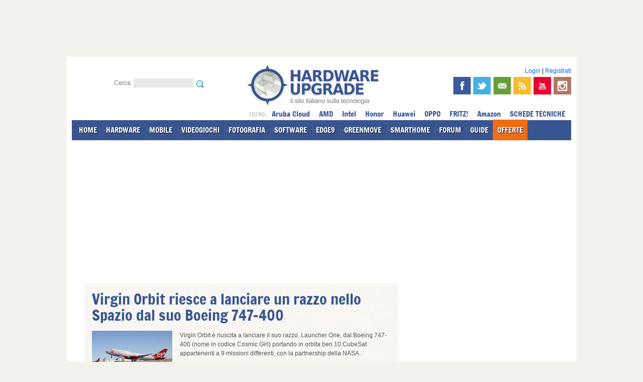

--- FILE ---
content_type: text/html; charset=iso-8859-1
request_url: https://www.hwupgrade.it/news/scienza-tecnologia/virgin-orbit-riesce-a-lanciare-un-razzo-nello-spazio-dal-suo-boeing-747-400_94822.html
body_size: 22894
content:





<!DOCTYPE html PUBLIC "-//W3C//DTD XHTML 1.0 Transitional//EN"
   "http://www.w3.org/TR/xhtml1/DTD/xhtml1-transitional.dtd">
<html dir="ltr" lang="it-IT" xmlns="http://www.w3.org/1999/xhtml" xmlns:og="http://opengraphprotocol.org/schema/" itemscope itemtype="https://schema.org/NewsArticle">
<head>






<meta http-equiv="Content-Type" content="text/html; charset=iso-8859-1" />
<meta name="robots" content="max-image-preview:large">
<title>Virgin Orbit riesce a lanciare un razzo nello Spazio dal suo Boeing 747-400 | Hardware Upgrade</title>

<meta name="description" content="Virgin Orbit è riuscita a lanciare il suo razzo, Launcher One, dal Boeing 747-400 (nome in codice Cosmic Girl) portando in orbita ben 10 CubeSat appartenenti a 9 missioni differenti, con la partnership della NASA." />
<meta name="keywords" content="Virgin Orbit riesce a lanciare un razzo nello Spazio dal suo Boeing 747-400" />
<link rel="canonical" href="https://www.hwupgrade.it/news/scienza-tecnologia/virgin-orbit-riesce-a-lanciare-un-razzo-nello-spazio-dal-suo-boeing-747-400_94822.html" />

<meta property="og:type" content="article" />
<meta property="og:title" content="Virgin Orbit riesce a lanciare un razzo nello Spazio dal suo Boeing 747-400" />
<meta property="og:url" content="https://www.hwupgrade.it/news/scienza-tecnologia/virgin-orbit-riesce-a-lanciare-un-razzo-nello-spazio-dal-suo-boeing-747-400_94822.html" />
<meta property="og:description" content="Virgin Orbit è riuscita a lanciare il suo razzo, Launcher One, dal Boeing 747-400 (nome in codice Cosmic Girl) portando in orbita ben 10 CubeSat appartenenti a 9 missioni differenti, con la partnership della NASA." />
<meta property="fb:app_id" content="175718742474807" />
<meta itemprop="mainEntityOfPage" content="https://www.hwupgrade.it/news/scienza-tecnologia/virgin-orbit-riesce-a-lanciare-un-razzo-nello-spazio-dal-suo-boeing-747-400_94822.html" />
<meta property="og:image" content="https://www.hwupgrade.it/i/n/virgin-orbit-2021-launch_720.jpg" />
<meta property="feedly:image" content="https://www.hwupgrade.it/i/n/virgin-orbit-2021-launch_720.jpg" />
<meta itemprop="image" content="https://www.hwupgrade.it/i/n/virgin-orbit-2021-launch_720.jpg" />
<meta name="twitter:image" content="https://www.hwupgrade.it/i/n/virgin-orbit-2021-launch_720.jpg" />
<meta property="og:site_name" content="Hardware Upgrade" />
<meta property="og:locale" content="it_IT" />

<meta name="EdTitle" content="Virgin Orbit riesce a lanciare un razzo nello Spazio dal suo Boeing 747-400" />
<meta name="EdDateTime" content="2021/01/18" />
<meta name="EdImage" content="//www.hwupgrade.it/i/n/virgin-orbit-2021-launch_90.jpg" />

<link rel="shortcut icon" href="//www.hwupgrade.it/favicon.ico" type="image/x-icon" />




<!-- CSS --> 
<link rel="stylesheet" href="/css/style-2012.css?v=17112025" type="text/css" media="screen" />
<link rel="stylesheet" href="/css/jquery.fancybox-MOD.css" type="text/css" media="screen" />





<!-- JS -->
<script src="/js/jquery-1.8.1.min.js" type="text/javascript"></script>
<script src="/js/idTabs.min.js" type="text/javascript"></script>
<script src="/js/service.js" type="text/javascript"></script>
<script src="/js/hwu_adv.js" type="text/javascript"></script>
<script src="/js/ga_social_tracking.js" type="text/javascript"></script><script src="/js/jquery.fancybox-1.2.1-MOD.js" type="text/javascript"></script>
<script type="text/javascript">
 var THIS_SITE = "hwu";
</script>









<!-- MOBILE -->
<meta name="viewport" content="width=device-width, initial-scale=1.0, user-scalable=no">
<script src="/js/jquery.touchSwipe.min.js" type="text/javascript"></script>
<link rel="stylesheet" href="/css/mobile-content.css?v=17112025" type="text/css" media="screen" />
<script src="/js/mobile-content.js" type="text/javascript"></script>
<!-- /MOBILE -->

	







<!-- RSS -->
<link rel="alternate" type="application/rss+xml" title="Hardware Upgrade - RSS NEWS e DOWNLOAD" href="//feeds.hwupgrade.it/rss_hwup.xml" />
<link rel="alternate" type="application/rss+xml" title="Hardware Upgrade - RSS NEWS" href="//feeds.hwupgrade.it/rss_news.xml" />
<link rel="alternate" type="application/rss+xml" title="Hardware Upgrade - RSS DOWNLOAD" href="//feeds.hwupgrade.it/rss_download.xml" />



<!-- hwu-sito_head-scienza-tecnologia -->









</head>
<body id="thebody">







<div id="wrapper">

	<div id="leaderboard-container" class="noskim">
    	<div class="banner728x90">
		
		
		
		
		
		
<!-- hwu-sito_728_1-scienza-tecnologia -->
		
		</div>
    </div>
	<div id="inner-wrapper">
		<div id="main">
        
       	  <div id="header" >
						<div>	
								                 
                
                <div class="clear"></div>
                
                <div id="header-sx">
                    Cerca:                     
                    <form action="/search" method="get" name="search" id="search">
                        <input name="action" type="hidden" id="action1" value="search" />
                        <input name="q" type="text" id="q" value="" />
                        <input type="image" src="/css/img/search_small.png" alt="cerca" title="cerca" id="cerca-submit" />
                    </form>
                </div>
				<!--52/scienza-tecnologia/-->                				<div id="header-logo"><a href="https://www.hwupgrade.it/"  itemprop="logo" itemscope itemtype="https://schema.org/ImageObject"  ><img src="/css/img/logo-hwupgrade.png" alt="Hardware Upgrade" /></a><meta itemprop="url" content="https://www.hwupgrade.it/css/img/logo-hwupgrade.png"><meta itemprop="name" content="Hardware Upgrade"><meta itemprop="url" content="https://www.hwupgrade.it"></div>
								
				
				
				
									
				
				
				<div id="header-dx">	                
	                
                    
                    <!-- ACCOUNT LOGIN -->				
                    <div id="login">
                       
                                                    <a href="https://www.hwupgrade.it/my/user.php" title="Login" rel="nofollow">Login</a> | <a href="//www.hwupgrade.it/forum/register.php" title="Registrati" rel="nofollow">Registrati</a>
                                                	
                    </div>
                    <!--/ ACCOUNT LOGIN -->
                    
                    <div id="header-social" >
                        
                        <a href="https://www.facebook.com/hwupgrade.it" title="Segui Hardware Upgrade su Facebook" target="_blank" itemprop="sameAs"><img src="/css/img/facebook.png" id="facebook-icon" alt="facebook"/></a>
                        <a href="https://twitter.com/hwupgrade" title="Segui Hardware Upgrade su Twitter" target="_blank" itemprop="sameAs"><img src="/css/img/twitter.png" id="twitter-icon" alt="twitter"/></a>
                        <a href="//www.hwupgrade.it/newsletter/" title="Iscriviti alla Newsletter" target="_blank" itemprop="sameAs"><img src="/css/img/newsletter.png" id="newsletter-icon" alt="newsletter"/></a>
                        <a href="//feeds.hwupgrade.it/rss_hwup.xml" title="Segui Hardware Upgrade via RSS" target="_blank" ><img src="/css/img/rss.png" id="rss-icon" alt="rss"/></a>
                                                <a href="https://www.youtube.com/@hwupgrade-it" title="Guarda i video sul canale Youtube di Hardware Upgrade" target="_blank" itemprop="sameAs"><img src="/css/img/youtube.png" id="youtube-icon" alt="youtube"/></a>
                        <a href="https://instagram.com/hwupgrade" title="Segui Hardware Upgrade su Instagram" target="_blank" itemprop="sameAs"><img src="/css/img/instagram.png" id="instagram-icon" alt="instagram"/></a>
                        
                        						
                        <span class="clear"></span>
                    	
                    </div>
                    


                </div>
            
            	<div class="clear"></div>

				<div id="menu"> 
                
                	<ul>
                    
                    	<li><a href="https://www.hwupgrade.it/" class="linkmenu" >HOME</a></li>
                        <li><a href="https://www.hwupgrade.it/home/hardware/" class="linkmenu" rel="sub-hardware">HARDWARE</a></li>
                        <li><a href="https://www.hwupgrade.it/home/mobile/" class="linkmenu" rel="sub-mobile">MOBILE</a></li>
                        <li><a href="//www.gamemag.it/" class="linkmenu" rel="sub-videogiochi">VIDEOGIOCHI</a></li>
                        <li><a href="//www.fotografidigitali.it/" class="linkmenu" rel="sub-fotografia">FOTOGRAFIA</a></li>
                        <li><a href="https://www.hwupgrade.it/home/software/" class="linkmenu" rel="sub-software">SOFTWARE</a></li>
                        <li><a href="//edge9.hwupgrade.it/" class="linkmenu" rel="sub-pro">EDGE9</a></li>
                                                <li><a href="//greenmove.hwupgrade.it/" class="linkmenu" rel="sub-aut">GREENMOVE</a></li>
                        <li><a href="//smarthome.hwupgrade.it/" class="linkmenu" rel="sub-hom">SMARTHOME</a></li>
                       	                                                 <li><a href="https://www.hwupgrade.it/forum/" rel="sub-forum" class="linkmenu">FORUM</a></li>
                                                <li><a href="https://www.hwupgrade.it/guide/" class="linkmenu" >GUIDE</a></li>
						<li><a href="https://www.hwupgrade.it/offerte/" class="linkmenu" style=" background-color: #f16c12;  background-image: none;" rel="sub-offerte">OFFERTE</a></li>
                        						                                               
						<li class="sup-menu">
							
							
							
							<span style="text-transform:uppercase; color:#ccc; font-size:0.8em;">trend: </span>
							

														<a href="https://www.hwupgrade.it/azienda/Aruba-Cloud/" class="tagmenu" title="Notizie Aruba Cloud">Aruba Cloud</a>
							<a href="https://www.hwupgrade.it/tag/amd" class="tagmenu" title="Notizie AMD">AMD</a>
							<a href="https://www.hwupgrade.it/tag/intel" class="tagmenu" title="Notizie Intel">Intel</a>
							<a href="https://www.hwupgrade.it/tag/Honor" class="tagmenu" title="Notizie Honor">Honor</a>
							<a href="https://www.hwupgrade.it/tag/huawei" class="tagmenu" title="Notizie Huawei">Huawei</a>
							<a href="https://www.hwupgrade.it/azienda/oppo" class="tagmenu" title="Novità OPPO">OPPO</a>
							<a href="https://www.hwupgrade.it/azienda/fritz" class="tagmenu" title="Novità FRITZ!">FRITZ!</a>
							<a href="https://www.hwupgrade.it/offerte/amazon" class="tagmenu" title="Offerte Amazon">Amazon</a>
						
							<a href="https://www.hwupgrade.it/schede-tecniche/" class="linkmenu" title="SCHEDE TECNICHE">SCHEDE TECNICHE</a>
							
							
						</li>
                    
                    </ul>
                    
                </div>
                
				<!-- submenu nel footer -->
                
                
                <div id="strip-container">
					<!-- hwu-sito_strip-scienza-tecnologia -->
                </div>
                
				</div> <!-- /organization -->
			
            </div><!-- /HEADER -->
            
								


				




				



			
            	

         	<div id="col-sx">
				<div class="page-content" data-io-article-url="https://www.hwupgrade.it/news/scienza-tecnologia/virgin-orbit-riesce-a-lanciare-un-razzo-nello-spazio-dal-suo-boeing-747-400_94822.html">
              	<!-- <EdIndex> -->
                	<div class="intestazione">
                    							
                    	<h1 class="titolo" itemprop="headline">Virgin Orbit riesce a lanciare un razzo nello Spazio dal suo Boeing 747-400</h1>

						<img class="thumb" src="/i/n/virgin-orbit-2021-launch_90.jpg" alt="Virgin Orbit riesce a lanciare un razzo nello Spazio dal suo Boeing 747-400" />


                    	<div class="dettagli">
                        
                            <p class="abstract" itemprop="description">
                            Virgin Orbit è riuscita a lanciare il suo razzo, Launcher One, dal Boeing 747-400 (nome in codice Cosmic Girl) portando in orbita ben 10 CubeSat appartenenti a 9 missioni differenti, con la partnership della NASA.                            </p>
                        
                        
							<span class="autore">di 
							<span itemprop="author" itemscope itemtype="http://schema.org/Person"><a href="https://www.hwupgrade.it/autori/mattia-speroni" target="_blank" itemprop="url"><span itemprop="name">Mattia Speroni</span></a></span>
							</span> 
							pubblicata il <b><span itemprop="datePublished" content="2021-01-18T08:21:01+01:00">18 Gennaio 2021</span></b>, alle <b>08:21</b> nel canale <a href="https://www.hwupgrade.it/home/scienza-tecnologia/index.html" class="categoria hwu">Scienza e tecnologia</a>
						
						
                        	<br />
                            
							<a class='tag tag-tipo-5' href="https://www.hwupgrade.it/tag/NASA/"><span>NASA</span></a><a class='tag tag-tipo-6' href="https://www.hwupgrade.it/tag/Virgin-Orbit/"><span>Virgin Orbit</span></a>                        
                        	<div class="sharethis-inline-share-buttons"></div>                           
                        
                        </div>
                  		<div class="clear"></div>  
                  </div>
                  <div class="intestazione-chiusura">&nbsp;</div>
                  
                  				  
                                    
                    <div class="banner300x250">
                        <!-- hwu-sito_300_mob-scienza-tecnologia -->
                    </div>
                  
				  
				  				  
                  <div id="articlecontents" itemprop="articleBody">
				  
					<div id="div-gpt-ad-hwupgrade-mvg-article"></div>
				  
					<p><b>Virgin Orbit </b>ce l'ha fatta! La missione chiamata semplicemente <b>Launch Demo 2</b> ha avuto successo ed è riuscita a immettere in orbita terrestre bassa (LEO) alcuni CubeSat lanciando un razzo che era agganciato sotto l'ala di un <b>Boeing 747-400</b>! Non si tratta di un'idea nuova in senso assoluto e riprende, anche se con profili missione diversi, quanto fa <a href="https://www.hwupgrade.it/news/scienza-tecnologia/virgin-galactic-problema-durante-il-test-blocca-il-primo-volo-di-prova-dal-new-mexico_94135.html" rel="noreferrer noopener" target="_blank">Virgin Galactic</a> oppure in futuro potranno fare <a href="https://www.hwupgrade.it/news/scienza-tecnologia/aevum-ravn-x-e-il-drone-per-inviare-satelliti-in-orbita-bassa-a-costo-contenuto_93999.html" rel="noreferrer noopener" target="_blank">Aevum</a> o anche l'<a href="https://www.hwupgrade.it/news/scienza-tecnologia/esa-una-navicella-ipersonica-per-lanciare-razzi-nello-spazio_94217.html" rel="noreferrer noopener" target="_blank">ESA</a>.</p>
<p align="center"><img src="https://hwupgrade.it/immagini/virgin-orbit-2021-launch_6002.jpg" alt="virgin orbit" border="0" /></p>
<h2>Virgin Orbit compie con successo il lancio del razzo</h2>
<p>Come scritto, a differenza di altri sistemi di lancio, in questo caso si sfrutta un aeroplano che decolla <i>"tradizionalmente"</i> per portare un razzo a quote elevate per poi permettere a quest'ultimo l'ingresso nello Spazio. Questo dovrebbe consentire di ridurre i costi complessivi, ridurre i possibili inconvenienti dovuti a razzi più grande e semplificando il progetto (del resto, una parte del lavoro è fatta da un aereo sostanzialmente convenzionale).</p>
<p align="center"><img src="https://hwupgrade.it/immagini/virgin-orbit-2021-launch_600.jpg" alt="virgin orbit" border="0" /></p>
<p>Il <b>Boeing 747-400</b> utilizzato da<b> Virgin Orbit</b> ha nome in codice <b>Cosmic Girl </b>ed è stato consegnato nel 2001. Sempre nello stesso anno ha compiuto il primo volo come aereo di linea. Successivamente è stato riadattato al suo nuovo compito di supporto di lancio razzi dopo aver completato ben 1045 voli tradizionali. Una delle caratteristiche positive di questo approccio è che basta avere una pista capace di accogliere il Boeing, e potenzialmente è possibile lanciare un razzo.</p>
<p><img src="https://hwupgrade.it/immagini/virgin-orbit-2021-launch_6003.jpg" alt="virgin orbit" border="0" /></p>
<div style='text-align:center;'><div class='amz-wrapper noskim '>			<div class="amz-prodotto " data-asin='B01BP1LB4G'>
		
								<div class="img-prodotto-responsive">
					<div class="img-prodotto-spacer"></div>
				
					<div class="img-prodotto-container">
						<div class="img-prodotto-centerer"></div>
						<a href="https://www.amazon.it/dp/B01BP1LB4G?tag=hwunews-21&linkCode=ogi&th=1&psc=1" title="Compralo su Amazon.it" rel="sponsored" target="_blank"><img class="img-prodotto" src="https://m.media-amazon.com/images/I/51ff-wL1 2L._SL500_.jpg" /></a>
					</div>
				</div>           
				
				<h4 class="nome-prodotto"><a href="https://www.amazon.it/dp/B01BP1LB4G?tag=hwunews-21&linkCode=ogi&th=1&psc=1" title="Compralo su Amazon.it" rel="sponsored" target="_blank">Gagarin: Primo Nello Spazio</a></h4>
				
								
				<span class="prezzo-prodotto">5.99<span>€</span> <a href="https://www.amazon.it/dp/B01BP1LB4G?tag=hwunews-21&linkCode=ogi&th=1&psc=1" title="Compralo su Amazon.it" class="compra-prodotto" rel="sponsored" target="_blank">Compra ora</a></span>
							
			</div>
					<div class="amz-prodotto " data-asin='B01CIKTS7K'>
		
								<div class="img-prodotto-responsive">
					<div class="img-prodotto-spacer"></div>
				
					<div class="img-prodotto-container">
						<div class="img-prodotto-centerer"></div>
						<a href="https://www.amazon.it/dp/B01CIKTS7K?tag=hwunews-21&linkCode=ogi&th=1&psc=1" title="Compralo su Amazon.it" rel="sponsored" target="_blank"><img class="img-prodotto" src="https://m.media-amazon.com/images/I/51A DSsnpVL._SL500_.jpg" /></a>
					</div>
				</div>           
				
				<h4 class="nome-prodotto"><a href="https://www.amazon.it/dp/B01CIKTS7K?tag=hwunews-21&linkCode=ogi&th=1&psc=1" title="Compralo su Amazon.it" rel="sponsored" target="_blank">Missione Spazio Alla Scoperta Del Mondo Degli Astronauti (Box 4 Dvd)</a></h4>
				
								
				<span class="prezzo-prodotto">18.00<span>€</span> <a href="https://www.amazon.it/dp/B01CIKTS7K?tag=hwunews-21&linkCode=ogi&th=1&psc=1" title="Compralo su Amazon.it" class="compra-prodotto" rel="sponsored" target="_blank">Compra ora</a></span>
							
			</div>
					<div class="amz-prodotto " data-asin='B07BW9PS59'>
		
								<div class="img-prodotto-responsive">
					<div class="img-prodotto-spacer"></div>
				
					<div class="img-prodotto-container">
						<div class="img-prodotto-centerer"></div>
						<a href="https://www.amazon.it/dp/B07BW9PS59?tag=hwunews-21&linkCode=ogi&th=1&psc=1" title="Compralo su Amazon.it" rel="sponsored" target="_blank"><img class="img-prodotto" src="https://m.media-amazon.com/images/I/51H7QG9j1dL._SL500_.jpg" /></a>
					</div>
				</div>           
				
				<h4 class="nome-prodotto"><a href="https://www.amazon.it/dp/B07BW9PS59?tag=hwunews-21&linkCode=ogi&th=1&psc=1" title="Compralo su Amazon.it" rel="sponsored" target="_blank">A piedi nudi su Marte</a></h4>
				
								
				<span class="prezzo-prodotto">7.99<span>€</span> <a href="https://www.amazon.it/dp/B07BW9PS59?tag=hwunews-21&linkCode=ogi&th=1&psc=1" title="Compralo su Amazon.it" class="compra-prodotto" rel="sponsored" target="_blank">Compra ora</a></span>
							
			</div>
		</div></div>
<p><b>Launcher One</b> (il razzo) è invece un razzo di 21 metri di lunghezza con un motore del primo stadio da 334 kN che funziona per 3 minuti. Il secondo stadio ha funzionato per oltre 9 minuti (anche se tipicamente potrebbe funzionare per 6 minuti) con una spinta di 22 kN. Il carico da inviare in orbita può raggiungere i <b>500 kg</b> mentre tutto il sistema ha un peso di poco meno di 26 tonnellate. Per contenere il peso complessivo, il razzo è realizzato in materiali compositi e fibra di carbonio.</p>
<p>All'interno dei <i>fairing </i>hanno trovato posto <b>10 CubeSat</b> facenti parte di <a href="https://virginorbit.com/the-latest/announcing-the-window-for-launch-demo-2/" rel="noreferrer noopener" target="_blank">9 missioni complessive</a> (con il supporto della <b>NASA</b>), in quanto una missione comprende due satelliti. Questo genere di lanci non è pensato per satelliti grandi e pesanti, ma potrebbe permettere a sempre più realtà di inviare un satellite in orbita.</p>
<blockquote class="twitter-tweet"><p lang="en" dir="ltr">Our favorite rocket is orbiting our favorite planet! No sweeter feeling. <a href="https://t.co/bIPmUMW316">pic.twitter.com/bIPmUMW316</a></p>&mdash; Virgin Orbit (@Virgin_Orbit) <a href="https://twitter.com/Virgin_Orbit/status/1350979550222680064?ref_src=twsrc%5Etfw">January 18, 2021</a></blockquote> <script async src="https://platform.twitter.com/widgets.js" charset="utf-8"></script>
<blockquote class="twitter-tweet"><p lang="en" dir="ltr">Today's sequence of events for <a href="https://twitter.com/hashtag/LaunchDemo2?src=hash&ref_src=twsrc%5Etfw">#LaunchDemo2</a> went exactly to plan, from safe execution of our ground ops all the way through successful full duration burns on both engines. To say we're thrilled would be a massive understatement, but 240 characters couldn't do it justice anyway. <a href="https://t.co/ZKpoi7hkGN">pic.twitter.com/ZKpoi7hkGN</a></p>— Virgin Orbit (@Virgin_Orbit) <a href="https://twitter.com/Virgin_Orbit/status/1350960438444511232?ref_src=twsrc%5Etfw">January 18, 2021</a></blockquote> <script async src="https://platform.twitter.com/widgets.js" charset="utf-8"></script>
<p align="center"><img src="https://hwupgrade.it/immagini/virgin-orbit-2021-launch_6001.jpg" alt="virgin orbit" border="0" /></p>
<p>Purtroppo, a differenza di altre società (come SpaceX), non è previsto uno streaming ufficiale ma solamente <a href="https://twitter.com/Virgin_Orbit/status/1350933162398986240" target="_blank">una diretta tramite tweet</a>. Sono comunque trapelate <a href="https://twitter.com/WeAreSpaceScout/status/1350891498921885696" rel="noreferrer noopener" target="_blank">alcune immagini</a> di uno streaming interno che ha permesso di vedere qualche scatto durante la missione. In futuro non è comunque esclusa la possibilità di avere streaming ufficiali. Lo Spazio sta diventando sempre più accessibile, con tutte le possibilità (e i rischi) del caso.</p>
<p>Seguici sul nostro <a href="https://www.instagram.com/hwupgrade/" target="_blank">canale Instagram</a>, <b>tante novità in arrivo</b>!</p>				
                
								
				               

					  
                
                	<!-- hwu-sito_inread- -->
                
                  </div>
				  
				  
				  
				  					


				  
				  



                                    
                  
				  <div class="sito-under-adv" style="margin-bottom:10px;"><!-- hwu-sito_under_1- -->
</div>
				

					<!-- correlati: NO -->
                  				<!-- </EdIndex> -->	
                </div> <!-- /page-content -->
				
				
				 <div class='amz-selection'><div class='amz-header'>I migliori sconti su Amazon oggi</div><div class='amz-wrapper noskim '>			<div class="amz-prodotto " data-asin='B09HV32GKQ'>
		
								<div class="img-prodotto-responsive">
					<div class="img-prodotto-spacer"></div>
				
					<div class="img-prodotto-container">
						<div class="img-prodotto-centerer"></div>
						<a href="https://www.amazon.it/dp/B09HV32GKQ?tag=hwunews-21&linkCode=ogi&th=1&psc=1" title="Compralo su Amazon.it" rel="sponsored" target="_blank"><img class="img-prodotto" src="https://m.media-amazon.com/images/I/21yUaRrWFzL._SL500_.jpg" /></a>
					</div>
				</div>           
				
				<h4 class="nome-prodotto"><a href="https://www.amazon.it/dp/B09HV32GKQ?tag=hwunews-21&linkCode=ogi&th=1&psc=1" title="Compralo su Amazon.it" rel="sponsored" target="_blank">FRITZ!Repeater 1200 AX Edition International, Ripetitore - Wi-Fi 6 extender Dual Band con 2.400 Mbit/s (5 GHz) & 600 Mbit/s (2,4 GHz), Mesh, Access Point, 1x Gigabit LAN, Interfaccia in italiano</a></h4>
				
								
				<span class="prezzo-prodotto">64.28<span>€</span> <a href="https://www.amazon.it/dp/B09HV32GKQ?tag=hwunews-21&linkCode=ogi&th=1&psc=1" title="Compralo su Amazon.it" class="compra-prodotto" rel="sponsored" target="_blank">Compra ora</a></span>
							
			</div>
					<div class="amz-prodotto " data-asin='B0C8P8ZXQ5'>
		
								<div class="img-prodotto-responsive">
					<div class="img-prodotto-spacer"></div>
				
					<div class="img-prodotto-container">
						<div class="img-prodotto-centerer"></div>
						<a href="https://www.amazon.it/dp/B0C8P8ZXQ5?tag=hwunews-21&linkCode=ogi&th=1&psc=1" title="Compralo su Amazon.it" rel="sponsored" target="_blank"><img class="img-prodotto" src="https://m.media-amazon.com/images/I/51GJW9s39AL._SL500_.jpg" /></a>
					</div>
				</div>           
				
				<h4 class="nome-prodotto"><a href="https://www.amazon.it/dp/B0C8P8ZXQ5?tag=hwunews-21&linkCode=ogi&th=1&psc=1" title="Compralo su Amazon.it" rel="sponsored" target="_blank">Amazfit Bip 5, 46 mm, Smartwatch, Schermo grande, chiamate Bluetooth, Alexa, GPS, durata della batteria di 10 giorni, fitness tracker con frequenza cardiaca, monitoraggio dell'ossigeno nel sangue</a></h4>
				
								
				<span class="prezzo-prodotto">44.38<span>€</span> <a href="https://www.amazon.it/dp/B0C8P8ZXQ5?tag=hwunews-21&linkCode=ogi&th=1&psc=1" title="Compralo su Amazon.it" class="compra-prodotto" rel="sponsored" target="_blank">Compra ora</a></span>
							
			</div>
					<div class="amz-prodotto " data-asin='B0DW9698LP'>
		
									<span class="sconto-prezzo">-27%</span>
								<div class="img-prodotto-responsive">
					<div class="img-prodotto-spacer"></div>
				
					<div class="img-prodotto-container">
						<div class="img-prodotto-centerer"></div>
						<a href="https://www.amazon.it/dp/B0DW9698LP?tag=hwunews-21&linkCode=ogi&th=1&psc=1" title="Compralo su Amazon.it" rel="sponsored" target="_blank"><img class="img-prodotto" src="https://m.media-amazon.com/images/I/410Q-CDP7BL._SL500_.jpg" /></a>
					</div>
				</div>           
				
				<h4 class="nome-prodotto"><a href="https://www.amazon.it/dp/B0DW9698LP?tag=hwunews-21&linkCode=ogi&th=1&psc=1" title="Compralo su Amazon.it" rel="sponsored" target="_blank">TCL 55T6C 55'' QLED TV 4K HDR, FireTV (SmartTV con Dolby Vision e Atmos, HDR10+, Premi e Chiedi ad Alexa)</a></h4>
				
								<span class="prezzo-listino">449.00</span>
								
				<span class="prezzo-prodotto">329.90<span>€</span> <a href="https://www.amazon.it/dp/B0DW9698LP?tag=hwunews-21&linkCode=ogi&th=1&psc=1" title="Compralo su Amazon.it" class="compra-prodotto" rel="sponsored" target="_blank">Compra ora</a></span>
							
			</div>
		</div></div>				
				

				
                                
				<!-- nav network -->
				<div class="navigazione-news">
                
				                    <div class="prev">
                        <span class="direzione"><a href="https://www.hwupgrade.it/news/skvideo/sapphire-una-rx-5700-xt-fanless-per-rack-multi-schede-video_94819.html" class="linkred2"><img src="/css/img/freccia-prev-g.png" width="15" height="15" alt="" /></a></span>
                        <span class="titolo"><a href="https://www.hwupgrade.it/news/skvideo/sapphire-una-rx-5700-xt-fanless-per-rack-multi-schede-video_94819.html" class="linkblue">Sapphire, una RX 5700 XT fanless per rack multi schede video</a></span>
                    </div>
                                					                    <div class="next">
                        <span class="direzione"><a href="https://greenmove.hwupgrade.it/news/moto-elettriche/erik-buell-in-serbo-un-altra-due-ruote-elettrica-della-gamma-fuell_94821.html" class="linkred2"><img src="/css/img/freccia-next-g.png" width="15" height="15" alt="" /></a></span>
                        <span class="titolo"><a href="https://greenmove.hwupgrade.it/news/moto-elettriche/erik-buell-in-serbo-un-altra-due-ruote-elettrica-della-gamma-fuell_94821.html" class="linkblue">Erik Buell, in serbo un'altra due ruote elettrica della gamma Fuell?</a></span>
                    </div>
                                	<div class="clear"></div>
                </div>

				
								<!-- commenti -->
                <a name="commenti" id="commenti"></a> 
                
				<div class="commenti">
                
                	<div class="header"><h5>3 Commenti</h5><span>Gli autori dei commenti, e non la redazione, sono responsabili dei contenuti da loro inseriti - <a href="https://www.hwupgrade.it/sito/commenti/" target="_blank">info</a></span></div>
                
					                	<div class="commento">
												<span class="bubble"><img src="/css/img/comment-bubble.png" alt="" /></span>
												<span class="autore"><a href="https://www.hwupgrade.it/forum/member.php?action=getinfo&amp;userid=47705" class="linkgrey2">joe4th</a></span><span class="data">18 Gennaio 2021, 19:57</span>
												<span class="numero">#1</span>
												<div class="testo">
													Blue Origin, Nasa, Virgin, Space X, tutti a testare lanci spaziali in questa settimana di gennaio 2021? Cos'e' una combinazione astrale?							</div>
												
											</div>
											
																						
						                	<div class="commento">
												<span class="bubble"><img src="/css/img/comment-bubble.png" alt="" /></span>
												<span class="autore"><a href="https://www.hwupgrade.it/forum/member.php?action=getinfo&amp;userid=315147" class="linkgrey2">sbudellaman</a></span><span class="data">18 Gennaio 2021, 21:34</span>
												<span class="numero">#2</span>
												<div class="testo">
													Incredibile, riuscire ad orbitare con un razzo cos&igrave; piccolo... ho letto che possono far orbitare satelliti fra i 300 ed i 500 km di altezza, giusto per curiosit&agrave; quanto pu&ograve; durare un satellite in un orbita cos&igrave; bassa senza &quot;spintarelle&quot; prima di precipitare per orbital decay?							</div>
												
											</div>
											
																							<div class="unruly-commenti" align="center"><!-- hwu-sito_commenti_1- -->
</div>
																						
						                	<div class="commento">
												<span class="bubble"><img src="/css/img/comment-bubble.png" alt="" /></span>
												<span class="autore"><a href="https://www.hwupgrade.it/forum/member.php?action=getinfo&amp;userid=513088" class="linkgrey2">JuneFlower</a></span><span class="data">19 Gennaio 2021, 00:08</span>
												<span class="numero">#3</span>
												<div class="testo">
													<p><b>Sembra tratto dal gioco CP77...</b></p>No vabbe, siamo davvero ai limiti della singularity adesso...<br />
Vuoi andare nello spazio? Vieni nel deserto del Mojave che ti lanciamo, ci stai 48 ore e poi torni giu.							</div>
												
											</div>
											
																						
						
					<div class="navigazione-commenti">
												</div>	
										<p>Devi <b><a href="https://www.hwupgrade.it/my/user.php" target="_blank" title="Effettua il login">effettuare il login</a></b> per poter commentare<br>
					Se non sei ancora registrato, puoi farlo attraverso <a  href="https://www.hwupgrade.it/forum/register.php?action=signup"><b>questo 
					form</b></a>.<br />
					Se sei gi&agrave; registrato e <b><a  href="https://www.hwupgrade.it/my/user.php" target="_blank">loggato</a></b> 
					nel sito, puoi inserire il tuo commento. <br />
					Si tenga presente quanto letto nel <b><a  href="https://www.hwupgrade.it/forum/regolamento.php">regolamento</a></b>, 
					nel rispetto del &quot;quieto vivere&quot;.</p>
						
					<div>
						La discussione &egrave; consultabile anche <b><a href="https://www.hwupgrade.it/forum/showthread.php?threadid=2932201" target="_blank" title="Leggi la discussione sul forum">qui</a></b>, sul forum.
					</div>
                
                </div><!-- /commenti -->
                 
                
                
            </div> <!-- /COL-SX -->
        	
			            
          <div id="col-dx" class="interne">
                   
							<div id="top300x250-segnaposto">&nbsp;</div>
            
            	<div id="col-dx-inner">
                
                
                                    
                
                    <div id="top300x250-container">
                    
                        <div class="banner300x250"><!-- hwu-sito_300_1-scienza-tecnologia -->
</div>
                    
                    </div>
                    
                    
                    		
		
		        
		
		
        
		
		                    

 
        
        	            

            
          			
                  <div id="articoli-container">
                    
                    	<div class="header"><a href="https://www.hwupgrade.it/articoli/index.html" class="linkwhite" title="Tutti gli Articoli">Articoli</a></div>
                        

                      <ul> 
					                              <li>
                            	<a href="https://www.hwupgrade.it/articoli/telefonia/7183/honor-magic-8-pro-ecco-il-primo-top-del-2026-la-recensione_index.html" class="linknews" title="HONOR Magic 8 Pro: ecco il primo TOP del 2026! La recensione"><img src="https://www.hwupgrade.it/articoli/7183/magic_240.jpg" alt="HONOR Magic 8 Pro: ecco il primo TOP del 2026! La recensione" class="thumb" loading="lazy" />HONOR Magic 8 Pro: ecco il primo TOP del 2026! La recensione</a>
                            	<span class="clear"></span>
                            </li> 
                                                  <li>
                            	<a href="https://www.hwupgrade.it/articoli/periferiche/7181/insta360-link-2-pro-e-2c-pro-le-webcam-4k-che-ti-seguono-anche-con-gimbal-integrata_index.html" class="linknews" title="Insta360 Link 2 Pro e 2C Pro: le webcam 4K che ti seguono, anche con gimbal integrata"><img src="https://www.hwupgrade.it/articoli/7181/L2.jpg" alt="Insta360 Link 2 Pro e 2C Pro: le webcam 4K che ti seguono, anche con gimbal integrata" class="thumb" loading="lazy" />Insta360 Link 2 Pro e 2C Pro: le webcam 4K che ti seguono, anche con gimbal integrata</a>
                            	<span class="clear"></span>
                            </li> 
                                                  <li>
                            	<a href="https://www.hwupgrade.it/articoli/telefonia/7177/motorola-edge-70-lo-smartphone-ultrasottile-che-non-rinuncia-a-batteria-e-concretezza_index.html" class="linknews" title="Motorola edge 70: lo smartphone ultrasottile che non rinuncia a batteria e concretezza"><img src="https://www.hwupgrade.it/articoli/7177/L.jpg" alt="Motorola edge 70: lo smartphone ultrasottile che non rinuncia a batteria e concretezza" class="thumb" loading="lazy" />Motorola edge 70: lo smartphone ultrasottile che non rinuncia a batteria e concretezza</a>
                            	<span class="clear"></span>
                            </li> 
                      					  </ul>
                      <div class="more">
                        <a href="https://www.hwupgrade.it/articoli/index.html" class=" linkblue" title="Tutti gli Articoli">tutti gli articoli &raquo;</a>
                      </div>
                        
                    
                  </div>
				  				  <div class="banner300x250"><!-- hwu-sito_300_3- -->
</div> 
				  				  
                
                	<div id="news-container">
                    
                    	<div class="header"><a href="https://www.hwupgrade.it/news/index.html" class="linkwhite" title="Tutte le notizie">Notizie</a></div>
                        

                      <ul> 
					                              <li>
                            	<a href="https://www.hwupgrade.it/news/telefonia/google-pixel-10a-prime-conferme-sul-prezzo-del-mid-range_148687.html" class="linknews" title="Google Pixel 10a: prime conferme sul prezzo del mid-range"><img src="/i/n/Pixel9a_720_2_160.jpg" alt="Google Pixel 10a: prime conferme sul prezzo del mid-range" class="thumb" />Google Pixel 10a: prime conferme sul prezzo del mid-range</a>
                            	<span class="clear"></span>
                            </li> 
                                                  <li>
                            	<a href="https://www.hwupgrade.it/news/scienza-tecnologia/isro-potrebbe-lanciare-la-capsula-gaganyaan-a-febbraio-ma-il-fallimento-di-pslv-c62-potrebbe-avere-delle-conseguenze_148692.html" class="linknews" title="ISRO potrebbe lanciare la capsula Gaganyaan a febbraio ma il fallimento di PSLV-C62 potrebbe avere delle conseguenze"><img src="/i/n/Gaganyaan-lancio-g1-1-26_90.jpg" alt="ISRO potrebbe lanciare la capsula Gaganyaan a febbraio ma il fallimento di PSLV-C62 potrebbe avere delle conseguenze" class="thumb" />ISRO potrebbe lanciare la capsula Gaganyaan a febbraio ma il fallimento di PSLV-C62 potrebbe avere delle conseguenze</a>
                            	<span class="clear"></span>
                            </li> 
                                                  <li>
                            	<a href="https://www.hwupgrade.it/news/apple/un-nuovo-leak-conferma-dimensioni-e-novita-degli-iphone-18-e-di-air-2_148675.html" class="linknews" title="Un nuovo leak conferma dimensioni e novit&agrave; degli iPhone 18 e di Air 2"><img src="/i/n/iphone-17_1_720_1_720_1_720_1_160.jpg" alt="Un nuovo leak conferma dimensioni e novit&agrave; degli iPhone 18 e di Air 2" class="thumb" />Un nuovo leak conferma dimensioni e novit&agrave; degli iPhone 18 e di Air 2</a>
                            	<span class="clear"></span>
                            </li> 
                                                  <li>
                            	<a href="https://www.hwupgrade.it/news/apple/steam-machine-requisiti-verified-piu-semplici-rispetto-a-steam-deck-conferma-da-valve_148690.html" class="linknews" title="Steam Machine: requisiti Verified piu' semplici rispetto a Steam Deck, conferma da Valve"><img src="/i/n/steam-machine_160.jpg" alt="Steam Machine: requisiti Verified piu' semplici rispetto a Steam Deck, conferma da Valve" class="thumb" />Steam Machine: requisiti Verified piu' semplici rispetto a Steam Deck, conferma da Valve</a>
                            	<span class="clear"></span>
                            </li> 
                                                  <li>
                            	<a href="https://www.hwupgrade.it/news/skvideo/nvidia-geforce-rtx-5070-ti-fuori-produzione-arrivano-le-prime-conferme-dai-partner_148691.html" class="linknews" title="NVIDIA GeForce RTX 5070 Ti fuori produzione: arrivano le prime conferme dai partner"><img src="/i/n/Gigabyte_5070_Ti_Windforce_90.jpg" alt="NVIDIA GeForce RTX 5070 Ti fuori produzione: arrivano le prime conferme dai partner" class="thumb" />NVIDIA GeForce RTX 5070 Ti fuori produzione: arrivano le prime conferme dai partner</a>
                            	<span class="clear"></span>
                            </li> 
                                                  <li>
                            	<a href="https://gaming.hwupgrade.it/news/videogames/sony-ha-annunciato-i-nuovi-giochi-che-entreranno-nel-catalogo-ps-plus-extra-e-premium_148666.html" class="linknews" title="Sony ha annunciato i nuovi giochi che entreranno nel catalogo PS Plus Extra e Premium"><img src="/i/n/4942966a7c17e399f3d003a326965d8afc87bae611ec09e0_160.jpg" alt="Sony ha annunciato i nuovi giochi che entreranno nel catalogo PS Plus Extra e Premium" class="thumb" />Sony ha annunciato i nuovi giochi che entreranno nel catalogo PS Plus Extra e Premium</a>
                            	<span class="clear"></span>
                            </li> 
                                                  <li>
                            	<a href="https://edge9.hwupgrade.it/news/ia-business/ibm-sovereign-core-la-sovranita-verificabile-e-con-pieno-controllo-operativo_148684.html" class="linknews" title="IBM Sovereign Core: la sovranit&agrave; verificabile e con pieno controllo operativo"><img src="/i/n/IBM_IA_160.jpg" alt="IBM Sovereign Core: la sovranit&agrave; verificabile e con pieno controllo operativo" class="thumb" />IBM Sovereign Core: la sovranit&agrave; verificabile e con pieno controllo operativo</a>
                            	<span class="clear"></span>
                            </li> 
                                                  <li>
                            	<a href="https://smarthome.hwupgrade.it/news/elettrodomestici/cerchi-un-asciugatrice-conveniente-su-amazon-candy-smart-pro-da-10-kg-costa-ora-meno-di-400-con-pompa-di-calore-e-wi-fi-inclusi_148688.html" class="linknews" title="Cerchi un'asciugatrice conveniente su Amazon? Candy Smart Pro da 10 kg costa ora meno di 400€, con pompa di calore e Wi-Fi inclusi"><img src="/i/n/candysmartpro_160.jpg" alt="Cerchi un'asciugatrice conveniente su Amazon? Candy Smart Pro da 10 kg costa ora meno di 400€, con pompa di calore e Wi-Fi inclusi" class="thumb" />Cerchi un'asciugatrice conveniente su Amazon? Candy Smart Pro da 10 kg costa ora meno di 400€, con pompa di calore e Wi-Fi inclusi</a>
                            	<span class="clear"></span>
                            </li> 
                                                  <li>
                            	<a href="https://www.hwupgrade.it/news/telefonia/ayaneo-pocket-play-arrivera-in-ritardo-l-azienda-cambia-strategia-per-migliorare-la-distribuzione_148677.html" class="linknews" title="Ayaneo Pocket Play arriver&agrave; in ritardo: l'azienda cambia strategia per migliorare la distribuzione"><img src="/i/n/Ayaneo-pocket-play_720_3_160.jpg" alt="Ayaneo Pocket Play arriver&agrave; in ritardo: l'azienda cambia strategia per migliorare la distribuzione" class="thumb" />Ayaneo Pocket Play arriver&agrave; in ritardo: l'azienda cambia strategia per migliorare la distribuzione</a>
                            	<span class="clear"></span>
                            </li> 
                                                  <li>
                            	<a href="https://www.hwupgrade.it/news/apple/ipad-pro-11-con-chip-m4-scende-a-949-su-amazon-potenza-estrema-e-display-ultra-retina-xdr_148685.html" class="linknews" title="iPad Pro 11'' con chip M4 scende a 949€ su Amazon: potenza estrema e display Ultra Retina XDR"><img src="/i/n/ipadpro_160_1.jpg" alt="iPad Pro 11'' con chip M4 scende a 949€ su Amazon: potenza estrema e display Ultra Retina XDR" class="thumb" />iPad Pro 11'' con chip M4 scende a 949€ su Amazon: potenza estrema e display Ultra Retina XDR</a>
                            	<span class="clear"></span>
                            </li> 
                                                  <li>
                            	<a href="https://gaming.hwupgrade.it/news/videogames/the-sims-entra-in-una-nuova-era-ma-l-acquisizione-di-ea-non-minera-i-valori-della-serie_148683.html" class="linknews" title="The Sims entra in una nuova era, ma l'acquisizione di EA non miner&agrave; i valori della serie"><img src="/i/n/The_Sims_4_Spongebob_90.jpg" alt="The Sims entra in una nuova era, ma l'acquisizione di EA non miner&agrave; i valori della serie" class="thumb" />The Sims entra in una nuova era, ma l'acquisizione di EA non miner&agrave; i valori della serie</a>
                            	<span class="clear"></span>
                            </li> 
                                                  <li>
                            	<a href="https://www.hwupgrade.it/news/audio-video/netflix-disney-o-prime-video-qual-e-il-servizio-di-streaming-piu-usato-in-italia_148682.html" class="linknews" title="Netflix, Disney o Prime Video: qual &egrave; il servizio di streaming pi&ugrave; usato in Italia?"><img src="/i/n/netflix_720_1_160.jpg" alt="Netflix, Disney o Prime Video: qual &egrave; il servizio di streaming pi&ugrave; usato in Italia?" class="thumb" />Netflix, Disney o Prime Video: qual &egrave; il servizio di streaming pi&ugrave; usato in Italia?</a>
                            	<span class="clear"></span>
                            </li> 
                                                  <li>
                            	<a href="https://www.hwupgrade.it/news/web/perplexity-blocca-la-generazione-di-immagini-in-alcune-aree-proteste-degli-utenti-pro-e-caos-vpn_148681.html" class="linknews" title="Perplexity blocca la generazione di immagini in alcune aree: proteste degli utenti Pro e caos VPN"><img src="/i/n/perplexity.-2_160.jpg" alt="Perplexity blocca la generazione di immagini in alcune aree: proteste degli utenti Pro e caos VPN" class="thumb" />Perplexity blocca la generazione di immagini in alcune aree: proteste degli utenti Pro e caos VPN</a>
                            	<span class="clear"></span>
                            </li> 
                                                  <li>
                            	<a href="https://www.hwupgrade.it/news/apple/iliad-rilancia-giga-200-e-giga-250-al-posto-delle-offerte-top-prezzi-e-dettagli_148680.html" class="linknews" title="Iliad rilancia Giga 200 e Giga 250 al posto delle offerte Top: prezzi e dettagli"><img src="/i/n/IliadOfferte_720_1_160.jpg" alt="Iliad rilancia Giga 200 e Giga 250 al posto delle offerte Top: prezzi e dettagli" class="thumb" />Iliad rilancia Giga 200 e Giga 250 al posto delle offerte Top: prezzi e dettagli</a>
                            	<span class="clear"></span>
                            </li> 
                      					  </ul>
                      <div class="more">
                        <a href="https://www.hwupgrade.it/news/index.html" class=" linkblue" title="Tutte le news">tutte le news &raquo;</a>
                      </div>
                        
                    
                  </div>
				  				
				
                	<div id="multimedia-container">
                    
						        
        
                        <div id="tab-multimedia" class="usual"> 
                            <ul> 
                                <li><a href="#mm-tab1" class="selected">Multimedia</a></li> 
                                <li><a href="#mm-tab2">Gallerie</a></li> 
                                <li><a href="#mm-tab3">Video</a></li> 
                            </ul> 
                            
                            <div id="mm-tab1" class="content" style="display: block; ">


								
                                <div class="multimedia-item">
                                    <a href="https://www.fotografidigitali.it/gallery/4202/sony-alpha-7-v-la-nuova-velocista/" title="Guarda le immagini" class="linkblue">
                                        <span class="counter">
                                            <span class="gallery-icon-count">10</span>
                                        </span>
                                        <span class="thumb galimg" >
                                            <img src="https://imagegallery.hwupgrade.it/images/thumb_gallery_4202.jpg" alt="Sony Alpha 7 V, la nuova velocista"  />
                                        </span>
                                        <span class="titolo">Sony Alpha 7 V, la nuova velocista</span>
                                    </a>
                                </div>
                                
                                
                                <div class="multimedia-item">
                                    <a href="https://www.hwupgrade.it/gallery/4201/lucid-gravity-touring-nuovo-allestimento-piu-equilibrato/" title="Guarda le immagini" class="linkblue">
                                        <span class="counter">
                                            <span class="gallery-icon-count">10</span>
                                        </span>
                                        <span class="thumb galimg" >
                                            <img src="https://imagegallery.hwupgrade.it/images/thumb_gallery_4201.jpg" alt="Lucid Gravity Touring, nuovo allestimento più equilibrato"  />
                                        </span>
                                        <span class="titolo">Lucid Gravity Touring, nuovo allestimento più equilibrato</span>
                                    </a>
                                </div>
                                
                                
                                <div class="multimedia-item">
                                    <a href="https://www.hwupgrade.it/gallery/4200/jeu-de-paume/" title="Guarda le immagini" class="linkblue">
                                        <span class="counter">
                                            <span class="gallery-icon-count">16</span>
                                        </span>
                                        <span class="thumb galimg" >
                                            <img src="https://imagegallery.hwupgrade.it/images/thumb_gallery_4200.jpg" alt="Jeu de Paume"  />
                                        </span>
                                        <span class="titolo">Jeu de Paume</span>
                                    </a>
                                </div>
                                
                                
                                <div class="multimedia-item">
                                    <a href="https://www.hwupgrade.it/gallery/4198/rilasciati-nuovi-video-e-immagini-della-seconda-missione-del-razzo-spaziale-blue-origin-new-glenn/" title="Guarda le immagini" class="linkblue">
                                        <span class="counter">
                                            <span class="gallery-icon-count">11</span>
                                        </span>
                                        <span class="thumb galimg" >
                                            <img src="https://imagegallery.hwupgrade.it/images/thumb_gallery_4198.jpg" alt="Rilasciati nuovi video e immagini della seconda missione del razzo spaziale Blue Origin New Glenn"  />
                                        </span>
                                        <span class="titolo">Rilasciati nuovi video e immagini della seconda missione del razzo spaziale Blue Origin New Glenn</span>
                                    </a>
                                </div>
                                
                                
                                <div class="multimedia-item">
                                    <a href="https://www.hwupgrade.it/gallery/4197/formula-e-gen4-monoposto/" title="Guarda le immagini" class="linkblue">
                                        <span class="counter">
                                            <span class="gallery-icon-count">22</span>
                                        </span>
                                        <span class="thumb galimg" >
                                            <img src="https://imagegallery.hwupgrade.it/images/thumb_gallery_4197.jpg" alt="Formula E Gen4 - La monoposto"  />
                                        </span>
                                        <span class="titolo">Formula E Gen4 - La monoposto</span>
                                    </a>
                                </div>
                                
                                
                                <div class="multimedia-item">
                                    <a href="https://www.hwupgrade.it/gallery/4196/honda-wn7-la-prima-moto-elettrica-dal-vivo/" title="Guarda le immagini" class="linkblue">
                                        <span class="counter">
                                            <span class="gallery-icon-count">11</span>
                                        </span>
                                        <span class="thumb galimg" >
                                            <img src="https://imagegallery.hwupgrade.it/images/thumb_gallery_4196.jpg" alt="Honda WN7, la prima moto elettrica dal vivo"  />
                                        </span>
                                        <span class="titolo">Honda WN7, la prima moto elettrica dal vivo</span>
                                    </a>
                                </div>
                                
                                

                      
                                
                                <div class="clear"></div>
                            </div> 
                            
                            <div id="mm-tab2" class="content" style="display: none; ">
                            
                            	
                                <div class="multimedia-item">
                                    <a href="https://www.fotografidigitali.it/gallery/4202/sony-alpha-7-v-la-nuova-velocista/" title="Guarda le immagini" class="linkblue">
                                        <span class="counter">
                                            <span class="gallery-icon-count">10</span>
                                        </span>
                                        <span class="thumb galimg" >
                                            <img src="https://imagegallery.hwupgrade.it/images/thumb_gallery_4202.jpg" alt="Sony Alpha 7 V, la nuova velocista"  />
                                        </span>
                                        <span class="titolo">Sony Alpha 7 V, la nuova velocista</span>
                                    </a>
                                </div>
                                
                                
                                <div class="multimedia-item">
                                    <a href="https://www.hwupgrade.it/gallery/4201/lucid-gravity-touring-nuovo-allestimento-piu-equilibrato/" title="Guarda le immagini" class="linkblue">
                                        <span class="counter">
                                            <span class="gallery-icon-count">10</span>
                                        </span>
                                        <span class="thumb galimg" >
                                            <img src="https://imagegallery.hwupgrade.it/images/thumb_gallery_4201.jpg" alt="Lucid Gravity Touring, nuovo allestimento più equilibrato"  />
                                        </span>
                                        <span class="titolo">Lucid Gravity Touring, nuovo allestimento più equilibrato</span>
                                    </a>
                                </div>
                                
                                
                                <div class="multimedia-item">
                                    <a href="https://www.hwupgrade.it/gallery/4200/jeu-de-paume/" title="Guarda le immagini" class="linkblue">
                                        <span class="counter">
                                            <span class="gallery-icon-count">16</span>
                                        </span>
                                        <span class="thumb galimg" >
                                            <img src="https://imagegallery.hwupgrade.it/images/thumb_gallery_4200.jpg" alt="Jeu de Paume"  />
                                        </span>
                                        <span class="titolo">Jeu de Paume</span>
                                    </a>
                                </div>
                                
                                
                                <div class="multimedia-item">
                                    <a href="https://www.hwupgrade.it/gallery/4198/rilasciati-nuovi-video-e-immagini-della-seconda-missione-del-razzo-spaziale-blue-origin-new-glenn/" title="Guarda le immagini" class="linkblue">
                                        <span class="counter">
                                            <span class="gallery-icon-count">11</span>
                                        </span>
                                        <span class="thumb galimg" >
                                            <img src="https://imagegallery.hwupgrade.it/images/thumb_gallery_4198.jpg" alt="Rilasciati nuovi video e immagini della seconda missione del razzo spaziale Blue Origin New Glenn"  />
                                        </span>
                                        <span class="titolo">Rilasciati nuovi video e immagini della seconda missione del razzo spaziale Blue Origin New Glenn</span>
                                    </a>
                                </div>
                                
                                
                                <div class="multimedia-item">
                                    <a href="https://www.hwupgrade.it/gallery/4197/formula-e-gen4-monoposto/" title="Guarda le immagini" class="linkblue">
                                        <span class="counter">
                                            <span class="gallery-icon-count">22</span>
                                        </span>
                                        <span class="thumb galimg" >
                                            <img src="https://imagegallery.hwupgrade.it/images/thumb_gallery_4197.jpg" alt="Formula E Gen4 - La monoposto"  />
                                        </span>
                                        <span class="titolo">Formula E Gen4 - La monoposto</span>
                                    </a>
                                </div>
                                
                                
                                <div class="multimedia-item">
                                    <a href="https://www.hwupgrade.it/gallery/4196/honda-wn7-la-prima-moto-elettrica-dal-vivo/" title="Guarda le immagini" class="linkblue">
                                        <span class="counter">
                                            <span class="gallery-icon-count">11</span>
                                        </span>
                                        <span class="thumb galimg" >
                                            <img src="https://imagegallery.hwupgrade.it/images/thumb_gallery_4196.jpg" alt="Honda WN7, la prima moto elettrica dal vivo"  />
                                        </span>
                                        <span class="titolo">Honda WN7, la prima moto elettrica dal vivo</span>
                                    </a>
                                </div>
                                
                                                                                        
                            	<div class="clear"></div>
                            </div> 
                            
                            <div id="mm-tab3" class="content" style="display: none; ">
                            
                           		                            
                                <div class="multimedia-item">
                                
                                    <a href="https://www.tvtech.it/video/3458/fujifilm-x100vi-con-le-ricette-la-fotocamera-piu-divertente-del-momento/" title="Guarda il video" class="linkblue">
                                        <span class="counter">
                                            <span class="video-icon-count">05:51</span>
                                        </span>
                                        <span class="thumb vidimg" >
                                            <img src="https://www.hwupgrade.it/images_tvtech/t/scr_2024-03-05_fujifilm_x100vi_43-th.jpg" alt="Fujifilm X100VI: con le 'ricette' è la fotocamera più divertente del momento"  />
                                        </span>
                                        <span class="titolo">Fujifilm X100VI: con le 'ricette' è la fotocamera più divertente del momento</span>
                                    </a>
                                    
                                </div>                            
                                
                                                            
                                <div class="multimedia-item">
                                
                                    <a href="https://www.tvtech.it/video/3459/dji-avata-2-il-drone-fpv-accessibile-ancora-piu-sicuro-e-divertente/" title="Guarda il video" class="linkblue">
                                        <span class="counter">
                                            <span class="video-icon-count">07:56</span>
                                        </span>
                                        <span class="thumb vidimg" >
                                            <img src="https://www.hwupgrade.it/images_tvtech/t/scr_2024-04-10_DJI_AVATA_2_43-th.jpg" alt="DJI Avata 2: il drone FPV accessibile ancora più sicuro e divertente"  />
                                        </span>
                                        <span class="titolo">DJI Avata 2: il drone FPV accessibile ancora più sicuro e divertente</span>
                                    </a>
                                    
                                </div>                            
                                
                                                            
                                <div class="multimedia-item">
                                
                                    <a href="https://www.tvtech.it/video/3457/automazione-e-precisione-nei-nuovi-robot-dreame/" title="Guarda il video" class="linkblue">
                                        <span class="counter">
                                            <span class="video-icon-count">06:11</span>
                                        </span>
                                        <span class="thumb vidimg" >
                                            <img src="https://www.hwupgrade.it/images_tvtech/t/scr_2024-04-03_dreame_evento_stampa_amburgo_43-th.jpg" alt="Automazione e precisione nei nuovi robot Dreame"  />
                                        </span>
                                        <span class="titolo">Automazione e precisione nei nuovi robot Dreame</span>
                                    </a>
                                    
                                </div>                            
                                
                                                            
                                <div class="multimedia-item">
                                
                                    <a href="https://www.tvtech.it/video/3456/dreame-l10s-pro-ultra-heat/" title="Guarda il video" class="linkblue">
                                        <span class="counter">
                                            <span class="video-icon-count">06:02</span>
                                        </span>
                                        <span class="thumb vidimg" >
                                            <img src="https://www.hwupgrade.it/images_tvtech/t/scr_2024-03-13_dreame_l10s_pro_ultra_heat_43-th.jpg" alt="Dreame L10s Pro Ultra Heat"  />
                                        </span>
                                        <span class="titolo">Dreame L10s Pro Ultra Heat</span>
                                    </a>
                                    
                                </div>                            
                                
                                                            
                                <div class="multimedia-item">
                                
                                    <a href="https://www.tvtech.it/video/3455/honor-pad-9-il-tablet-per-l-intrattenimento-con-ampio-display-e-audio-top/" title="Guarda il video" class="linkblue">
                                        <span class="counter">
                                            <span class="video-icon-count">09:30</span>
                                        </span>
                                        <span class="thumb vidimg" >
                                            <img src="https://www.hwupgrade.it/images_tvtech/t/scr_2024-03-12_honor_pad_9_43-th.jpg" alt="HONOR Pad 9: il tablet per l'intrattenimento con ampio display e audio top"  />
                                        </span>
                                        <span class="titolo">HONOR Pad 9: il tablet per l'intrattenimento con ampio display e audio top</span>
                                    </a>
                                    
                                </div>                            
                                
                                                            
                                <div class="multimedia-item">
                                
                                    <a href="https://www.tvtech.it/video/3453/asus-zenbook-14-oled-2024-sottile-e-con-un-gran-schermo/" title="Guarda il video" class="linkblue">
                                        <span class="counter">
                                            <span class="video-icon-count">09:26</span>
                                        </span>
                                        <span class="thumb vidimg" >
                                            <img src="https://www.hwupgrade.it/images_tvtech/t/scr_2024-03-12_asus_14_ole_43-th.jpg" alt="ASUS ZenBook 14 OLED 2024: sottile e con un gran schermo"  />
                                        </span>
                                        <span class="titolo">ASUS ZenBook 14 OLED 2024: sottile e con un gran schermo</span>
                                    </a>
                                    
                                </div>                            
                                
                                                                
                            
                            
                            	<div class="clear"></div>
                            </div> 
                        </div> 


                    	
                    </div> <!-- /multimedia-container -->
                    

                    <div class="banner300x250bottom"><!-- hwu-sito_300_2-scienza-tecnologia -->
</div>
                
              </div> <!-- /COL-DX-INNER -->                
            
          </div> <!-- /COL-DX -->

          <div class="clear"></div>
    
	
	
<!-- Begin -  Site: 2 - Network Zone: ad-expandable news -->
<script language="javascript"  type="text/javascript">
<!--
var browName = navigator.appName;
var SiteID = 2;
var ZoneID = 317;
var browDateTime = (new Date()).getTime();
if (browName=='Netscape')
{
document.write('<s'+'cript lang' + 'uage="jav' + 'ascript" src="//adserver.hwupgrade.it/banmanpro/a.aspx?ZoneID=' + ZoneID + '&amp;Task=Get&amp;IFR=False&amp;Browser=NETSCAPE4&amp;PageID=81793&amp;SiteID=' + SiteID + '&amp;Random=' + browDateTime + '">'); document.write('</'+'scr'+'ipt>');
}
if (browName!='Netscape')
{
document.write('<s'+'cript lang' + 'uage="jav' + 'ascript" src="//adserver.hwupgrade.it/banmanpro/a.aspx?ZoneID=' + ZoneID + '&amp;Task=Get&amp;IFR=False&amp;PageID=81793&amp;SiteID=' + SiteID + '&amp;Random=' + browDateTime + '">'); document.write('</'+'scr'+'ipt>');
}
// --> 
</script>
<!-- End -  Site: 2 - Network Zone: ad-expandable news -->
	
	
	
	    
        
        	<div class="clear"></div>


            <div id="submenu-container" >
                
                <div id="menu-selector" >
                    <div class="sx">&nbsp;</div>
                    <div class="centro">&nbsp;</div> 
                    <div class="dx">&nbsp;</div>
                    <div class="clear"></div>                  
                </div>
                
                <!-- BLOCCO SOTTOMENU --> 

<!-- #################   HARDWARE   ################# -->               
                                        
                    <div class="submenu shadow" style="min-height:330px;" id="sub-hardware">
                    	<div class="voci">
                        
                            <ul>
                            
                                <li><a href="https://www.hwupgrade.it/home/cpu/" class="linksubmenu">Processori</a></li>  
                                <li><a href="https://www.hwupgrade.it/home/memorie/" class="linksubmenu">Memorie</a></li>
                                <li><a href="https://www.hwupgrade.it/home/skmadri/" class="linksubmenu">Schede madri</a></li>
                                <li><a href="https://www.hwupgrade.it/home/skvideo/" class="linksubmenu">Schede video</a></li>
                                <li><a href="https://www.hwupgrade.it/home/portatili/" class="linksubmenu">Portatili</a></li>
                                <li><a href="https://www.hwupgrade.it/home/multimedia/" class="linksubmenu">Multimedia</a></li>
                                <li><a href="https://www.hwupgrade.it/home/storage/" class="linksubmenu">Storage</a></li>
                                <li><a href="https://www.hwupgrade.it/home/periferiche/" class="linksubmenu">Periferiche</a></li>
                                <li><a href="https://www.hwupgrade.it/home/sistemi/" class="linksubmenu">Sistemi</a></li>
                                <li><a href="https://www.hwupgrade.it/home/apple/" class="linksubmenu">Apple</a></li>
								<li><a href="https://www.hwupgrade.it/home/scienza-tecnologia/" class="linksubmenu">Scienza e Tecnologia</a></li>
								<li><a href="https://www.hwupgrade.it/home/mercato/" class="linksubmenu">Mercato</a></li>                               
                           
                            
                            </ul>                              
                        
                        </div>
                        <div class="contenuti">
                        	
                           
                            								<ul class="highlight">
                            	<li>        
                                    <a href="https://www.hwupgrade.it/articoli/periferiche/7181/insta360-link-2-pro-e-2c-pro-le-webcam-4k-che-ti-seguono-anche-con-gimbal-integrata_index.html" title="Insta360 Link 2 Pro e 2C Pro: le webcam 4K che ti seguono, anche con gimbal integrata" class="thumb-container"><img src="https://www.hwupgrade.it/articoli/7181/XXL2.jpg" alt="Insta360 Link 2 Pro e 2C Pro: le webcam 4K che ti seguono, anche con gimbal integrata" class="thumb"/></a>
                                    
                                    <a href="https://www.hwupgrade.it/articoli/periferiche/7181/insta360-link-2-pro-e-2c-pro-le-webcam-4k-che-ti-seguono-anche-con-gimbal-integrata_index.html" title="Insta360 Link 2 Pro e 2C Pro: le webcam 4K che ti seguono, anche con gimbal integrata" class="linkblue titolo">Insta360 Link 2 Pro e 2C Pro: le webcam 4K che ti seguono, anche con gimbal integrata</a>
                                                                
                                    <span class="abstract">Le webcam Insta360 Link 2 Pro e Link 2C Pro sono una proposta di fascia alta per chi cerca qualità 4K e tracciamento automatico del soggetto senza ricorrere a configurazioni...</span>
                                    <span class="clear"></span>
                                </li>
                            </ul>	
							
									  
                        	
                            <div class="container">
                            
                                <ul>
                                

                                
                                                                
                                    <li><span class="data">15 GEN&nbsp;</span><a href="https://www.hwupgrade.it/news/scienza-tecnologia/isro-potrebbe-lanciare-la-capsula-gaganyaan-a-febbraio-ma-il-fallimento-di-pslv-c62-potrebbe-avere-delle-conseguenze_148692.html" title="ISRO potrebbe lanciare la capsula Gaganyaan a febbraio ma il fallimento di PSLV-C62 potrebbe avere delle conseguenze" class="linkblue">ISRO potrebbe lanciare la capsula Gaganyaan a febbraio ma il fallimento di PSLV-C62 potrebbe avere delle conseguenze</a></li>
                               
                                                               
                                    <li><span class="data">15 GEN&nbsp;</span><a href="https://www.hwupgrade.it/news/apple/un-nuovo-leak-conferma-dimensioni-e-novita-degli-iphone-18-e-di-air-2_148675.html" title="Un nuovo leak conferma dimensioni e novit&agrave; degli iPhone 18 e di Air 2" class="linkblue">Un nuovo leak conferma dimensioni e novit&agrave; degli iPhone 18 e di Air 2</a></li>
                               
                                                               
                                    <li><span class="data">15 GEN&nbsp;</span><a href="https://www.hwupgrade.it/news/apple/steam-machine-requisiti-verified-piu-semplici-rispetto-a-steam-deck-conferma-da-valve_148690.html" title="Steam Machine: requisiti Verified piu' semplici rispetto a Steam Deck, conferma da Valve" class="linkblue">Steam Machine: requisiti Verified piu' semplici rispetto a Steam Deck, conferma da Valve</a></li>
                               
                                                               
                                    <li><span class="data">15 GEN&nbsp;</span><a href="https://www.hwupgrade.it/news/skvideo/nvidia-geforce-rtx-5070-ti-fuori-produzione-arrivano-le-prime-conferme-dai-partner_148691.html" title="NVIDIA GeForce RTX 5070 Ti fuori produzione: arrivano le prime conferme dai partner" class="linkblue">NVIDIA GeForce RTX 5070 Ti fuori produzione: arrivano le prime conferme dai partner</a></li>
                               
                                                               
                                    <li><span class="data">15 GEN&nbsp;</span><a href="https://www.hwupgrade.it/news/apple/ipad-pro-11-con-chip-m4-scende-a-949-su-amazon-potenza-estrema-e-display-ultra-retina-xdr_148685.html" title="iPad Pro 11'' con chip M4 scende a 949€ su Amazon: potenza estrema e display Ultra Retina XDR" class="linkblue">iPad Pro 11'' con chip M4 scende a 949€ su Amazon: potenza estrema e display Ultra Retina XDR</a></li>
                               
                                                               
                                    <li><span class="data">15 GEN&nbsp;</span><a href="https://www.hwupgrade.it/news/audio-video/netflix-disney-o-prime-video-qual-e-il-servizio-di-streaming-piu-usato-in-italia_148682.html" title="Netflix, Disney o Prime Video: qual &egrave; il servizio di streaming pi&ugrave; usato in Italia?" class="linkblue">Netflix, Disney o Prime Video: qual &egrave; il servizio di streaming pi&ugrave; usato in Italia?</a></li>
                               
                                                               
                                    <li><span class="data">15 GEN&nbsp;</span><a href="https://www.hwupgrade.it/news/apple/iliad-rilancia-giga-200-e-giga-250-al-posto-delle-offerte-top-prezzi-e-dettagli_148680.html" title="Iliad rilancia Giga 200 e Giga 250 al posto delle offerte Top: prezzi e dettagli" class="linkblue">Iliad rilancia Giga 200 e Giga 250 al posto delle offerte Top: prezzi e dettagli</a></li>
                               
                                                               </ul>

                            
                            </div>
                        	<a href="https://www.hwupgrade.it/"><img src="/css/img/icona-hwu-big.png" alt="" class="cat-ico" /></a>
                        
                        </div>
                        <div class="clear"></div>
                    </div> <!-- /sub-hardware -->



<!-- #################   MOBILE   ################# -->     


                                        
                    <div class="submenu shadow" id="sub-mobile">
                    	<div class="voci">
                        
                            <ul>
                            
                                <li><a href="https://www.hwupgrade.it/home/telefonia/" class="linksubmenu">Telefonia</a></li>                                
                                <li><a href="https://www.hwupgrade.it/home/tablet/" class="linksubmenu">Tablet</a></li>
                                <li><a href="https://www.hwupgrade.it/home/wearables/" class="linksubmenu">Wearables</a></li>
                                
                                
                                
                                <li><a href="https://www.hwupgrade.it/forum/forumdisplay.php?f=136" class="linksubmenu">Forum Telefonia</a></li>
                                <li><a href="https://www.hwupgrade.it/forum/forumdisplay.php?f=72" class="linksubmenu">Forum Mobile</a></li>
                                
                                
                            </ul>      
                        
                        </div>
                        <div class="contenuti">
                        	
                           
                            								<ul class="highlight">
                            	<li>                                    
                                 	<a href="https://www.hwupgrade.it/articoli/telefonia/7183/honor-magic-8-pro-ecco-il-primo-top-del-2026-la-recensione_index.html" title="HONOR Magic 8 Pro: ecco il primo TOP del 2026! La recensione" class="thumb-container"><img src="https://www.hwupgrade.it/articoli/7183/magic_448.jpg" alt="HONOR Magic 8 Pro: ecco il primo TOP del 2026! La recensione" class="thumb"/></a>
                                    
                                    <a href="https://www.hwupgrade.it/articoli/telefonia/7183/honor-magic-8-pro-ecco-il-primo-top-del-2026-la-recensione_index.html" title="HONOR Magic 8 Pro: ecco il primo TOP del 2026! La recensione" class="linkblue titolo">HONOR Magic 8 Pro: ecco il primo TOP del 2026! La recensione</a>
                                                                
                                    <span class="abstract">HONOR ha finalmente lanciato il suo nuovo flagship: Magic 8 Pro. Lo abbiamo provato a fondo in queste settimane e ve lo raccontiamo nella nostra recensione completa....</span>
                                    <span class="clear"></span>
                            	
                                </li>
                            </ul>	
							
									  
                        	
                            <div class="container">
                            
                                <ul>
                                

                                
                                                                
                                    <li><span class="data">15 GEN&nbsp;</span><a href="https://www.hwupgrade.it/news/telefonia/google-pixel-10a-prime-conferme-sul-prezzo-del-mid-range_148687.html" title="Google Pixel 10a: prime conferme sul prezzo del mid-range" class="linkblue">Google Pixel 10a: prime conferme sul prezzo del mid-range</a></li>
                               
                                                               
                                    <li><span class="data">15 GEN&nbsp;</span><a href="https://www.hwupgrade.it/news/telefonia/ayaneo-pocket-play-arrivera-in-ritardo-l-azienda-cambia-strategia-per-migliorare-la-distribuzione_148677.html" title="Ayaneo Pocket Play arriver&agrave; in ritardo: l'azienda cambia strategia per migliorare la distribuzione" class="linkblue">Ayaneo Pocket Play arriver&agrave; in ritardo: l'azienda cambia strategia per migliorare la distribuzione</a></li>
                               
                                                               
                                    <li><span class="data">15 GEN&nbsp;</span><a href="https://www.hwupgrade.it/news/telefonia/apple-xiaomi-motorola-google-e-vivo-gli-smartphone-top-ora-costano-molto-meno-su-amazon_148670.html" title="Apple, Xiaomi, Motorola, Google e vivo: gli smartphone top ora costano molto meno su Amazon" class="linkblue">Apple, Xiaomi, Motorola, Google e vivo: gli smartphone top ora costano molto meno su Amazon</a></li>
                               
                                                               
                                    <li><span class="data">15 GEN&nbsp;</span><a href="https://www.hwupgrade.it/news/telefonia/amazon-scatenata-robot-aspirapolvere-smartphone-tv-e-tech-top-ai-prezzi-piu-bassi-dell-anno-alcuni-come-al-black-friday_148672.html" title="Amazon scatenata: robot aspirapolvere, smartphone, TV e tech top ai prezzi pi&ugrave; bassi dell'anno (alcuni come al Black Friday)" class="linkblue">Amazon scatenata: robot aspirapolvere, smartphone, TV e tech top ai prezzi pi&ugrave; bassi dell'anno (alcuni come al Black Friday)</a></li>
                               
                                                               
                                    <li><span class="data">15 GEN&nbsp;</span><a href="https://www.hwupgrade.it/news/telefonia/oppo-lancia-in-italia-la-serie-reno15-nasce-il-travel-camera-phone_148655.html" title="OPPO lancia in Italia la serie Reno15: nasce il &quot;travel camera phone&quot;" class="linkblue">OPPO lancia in Italia la serie Reno15: nasce il &quot;travel camera phone&quot;</a></li>
                               
                                                               
                                    <li><span class="data">15 GEN&nbsp;</span><a href="https://www.hwupgrade.it/news/telefonia/xiaomi-redmi-note-15-al-prezzo-minimo-garantito-su-amazon-l-entry-level-perfetto-migliora-in-batteria-e-fotocamera-a-partire-da-179_148647.html" title="Xiaomi Redmi Note 15 al prezzo minimo garantito su Amazon: l'entry-level perfetto migliora in batteria e fotocamera, a partire da 179€" class="linkblue">Xiaomi Redmi Note 15 al prezzo minimo garantito su Amazon: l'entry-level perfetto migliora in batteria e fotocamera, a partire da 179€</a></li>
                               
                                                               
                                    <li><span class="data">15 GEN&nbsp;</span><a href="https://www.hwupgrade.it/news/telefonia/i-nuovi-redmi-note-15-series-arrivano-in-italia-resistenza-certificata-e-batterie-silicio-carbonio-per-cinque-modelli_148644.html" title="I nuovi REDMI Note 15 Series arrivano in Italia: resistenza certificata e batterie silicio-carbonio per cinque modelli" class="linkblue">I nuovi REDMI Note 15 Series arrivano in Italia: resistenza certificata e batterie silicio-carbonio per cinque modelli</a></li>
                               
                                                               </ul>

                            
                            </div>
                        	<img src="/css/img/icona-mob-big.png" alt="" class="cat-ico" />
                        
                        </div>
                        <div class="clear"></div>
                    </div> <!-- /sub-mobile -->


<!-- #################   VIDEOGIOCHI   ################# --> 

                                        
                    <div class="submenu shadow" id="sub-videogiochi">
                    	<div class="voci">
                        
                            <ul>
                            
                               	
                                <li><a href="https://www.gamemag.it/news/lista/" class="linksubmenu">NEWS</a></li>
                                <li><a href="https://www.gamemag.it/articoli/recensioni/" class="linksubmenu">RECENSIONI</a></li>
                                <li><a href="https://www.gamemag.it/articoli/anteprime/" class="linksubmenu">ANTEPRIME</a></li>
                                <!--<li><a href="https://www.gamemag.it/articoli/editoriali/" class="linksubmenu">EDITORIALI</a></li>-->
                                <li><a href="https://www.gamemag.it/articoli/lista/" class="linksubmenu">ARTICOLI</a></li>
                               
                                <li><a href="https://www.gamemag.it/pc/" class="linksubmenu">PC</a></li>
                                <li><a href="https://www.gamemag.it/playstation-3/" class="linksubmenu">PS3</a></li>
                                <li><a href="https://www.gamemag.it/playstation-4/" class="linksubmenu">PS4</a></li>
                                <li><a href="https://www.gamemag.it/xbox-360/" class="linksubmenu">XBOX 360</a></li>
                                 <li><a href="https://www.gamemag.it/xbox-one/" class="linksubmenu">XBOX ONE</a></li>
                                
                                <li><a href="https://www.hwupgrade.it/forum/forumdisplay.php?f=22" class="linksubmenu">FORUM GIOCHI</a></li>
                                
                            </ul>      
                        
                        </div>
                        <div class="contenuti">
                        	
                           
                            								<ul class="highlight">
                            	<li>                                    
                                	<a href="https://gaming.hwupgrade.it/articoli/videogames/7171/lenovo-legion-go-2-ryzen-z2-extreme-e-oled-8-8-per-spingere-gli-handheld-gaming-pc-al-massimo_index.html" title="Lenovo Legion Go 2: Ryzen Z2 Extreme e OLED 8,8'' per spingere gli handheld gaming PC al massimo" class="thumb-container"><img src="https://www.hwupgrade.it/articoli/7171/legiongo.jpg" alt="Lenovo Legion Go 2: Ryzen Z2 Extreme e OLED 8,8'' per spingere gli handheld gaming PC al massimo" class="thumb"/></a>
                                    
                                    <a href="https://gaming.hwupgrade.it/articoli/videogames/7171/lenovo-legion-go-2-ryzen-z2-extreme-e-oled-8-8-per-spingere-gli-handheld-gaming-pc-al-massimo_index.html" title="Lenovo Legion Go 2: Ryzen Z2 Extreme e OLED 8,8'' per spingere gli handheld gaming PC al massimo" class="linkblue titolo">Lenovo Legion Go 2: Ryzen Z2 Extreme e OLED 8,8'' per spingere gli handheld gaming PC al massimo</a>
                                                                
                                    <span class="abstract">Lenovo Legion Go 2 è la nuova handheld PC gaming con processore AMD Ryzen Z2 Extreme (8 core Zen 5/5c, GPU RDNA 3.5 16 CU) e schermo OLED 8,8" 1920x1200 144Hz. È...</span>
                                    <span class="clear"></span>
                            	</li>
                            </ul>	
							
									  
                        	
                            <div class="container">
                            
                                <ul>
                                

                                
                                                                
                                    <li><span class="data">15 GEN&nbsp;</span><a href="https://gaming.hwupgrade.it/news/videogames/sony-ha-annunciato-i-nuovi-giochi-che-entreranno-nel-catalogo-ps-plus-extra-e-premium_148666.html" title="Sony ha annunciato i nuovi giochi che entreranno nel catalogo PS Plus Extra e Premium" class="linkblue">Sony ha annunciato i nuovi giochi che entreranno nel catalogo PS Plus Extra e Premium</a></li>
                               
                                                               
                                    <li><span class="data">15 GEN&nbsp;</span><a href="https://gaming.hwupgrade.it/news/videogames/the-sims-entra-in-una-nuova-era-ma-l-acquisizione-di-ea-non-minera-i-valori-della-serie_148683.html" title="The Sims entra in una nuova era, ma l'acquisizione di EA non miner&agrave; i valori della serie" class="linkblue">The Sims entra in una nuova era, ma l'acquisizione di EA non miner&agrave; i valori della serie</a></li>
                               
                                                               
                                    <li><span class="data">15 GEN&nbsp;</span><a href="https://gaming.hwupgrade.it/news/videogames/007-first-light-requisiti-sbagliati-io-interactive-costretta-a-correggere-tutto_148669.html" title="007 First Light, requisiti sbagliati: IO Interactive costretta a correggere tutto" class="linkblue">007 First Light, requisiti sbagliati: IO Interactive costretta a correggere tutto</a></li>
                               
                                                               
                                    <li><span class="data">15 GEN&nbsp;</span><a href="https://gaming.hwupgrade.it/news/videogames/forza-horizon-6-spunta-la-possibile-data-d-uscita-del-gioco_148652.html" title="Forza Horizon 6: spunta la possibile data d'uscita del gioco" class="linkblue">Forza Horizon 6: spunta la possibile data d'uscita del gioco</a></li>
                               
                                                               
                                    <li><span class="data">15 GEN&nbsp;</span><a href="https://gaming.hwupgrade.it/news/videogames/dopo-essere-diventato-indipendente-gog-ora-punta-al-mercato-dei-giochi-indie_148639.html" title="Dopo essere diventato indipendente, GOG ora punta al mercato dei giochi indie" class="linkblue">Dopo essere diventato indipendente, GOG ora punta al mercato dei giochi indie</a></li>
                               
                                                               
                                    <li><span class="data">15 GEN&nbsp;</span><a href="https://gaming.hwupgrade.it/news/videogames/god-of-war-individuato-l-attore-che-interpretera-il-personaggio-di-kratos-nella-serie-tv-di-amazon_148637.html" title="God of War: individuato l'attore che interpreter&agrave; il personaggio di Kratos nella serie TV di Amazon" class="linkblue">God of War: individuato l'attore che interpreter&agrave; il personaggio di Kratos nella serie TV di Amazon</a></li>
                               
                                                               
                                    <li><span class="data">14 GEN&nbsp;</span><a href="https://gaming.hwupgrade.it/news/videogames/prince-of-persia-remake-potrebbe-essere-vicinissimo-classificato-dall-esrb_148621.html" title="Prince of Persia Remake potrebbe essere vicinissimo: classificato dall'ESRB" class="linkblue">Prince of Persia Remake potrebbe essere vicinissimo: classificato dall'ESRB</a></li>
                               
                                                               </ul>

                            
                            </div>
                        	<a href="https://www.gamemag.it/"><img src="/css/img/icona-gam-big.png" alt="" class="cat-ico" /></a>
                        
                        </div>
                        <div class="clear"></div>
                    </div> <!-- /sub-videogiochi -->


<!-- #################   FOTOGRAFIA   ################# --> 

                                        
                    <div class="submenu shadow" id="sub-fotografia">
                    	<div class="voci">
                        
                            <ul>
                            
                                
                                <li><a href="https://www.fotografidigitali.it/reflex/" class="linksubmenu">Reflex</a></li>
                                <li><a href="https://www.fotografidigitali.it/mirrorless/" class="linksubmenu">Mirrorless</a></li>
                                <li><a href="https://www.fotografidigitali.it/compatte/" class="linksubmenu">Compatte</a></li>
                                <li><a href="https://www.fotografidigitali.it/medio-formato/" class="linksubmenu">Medio Formato</a></li>
                                <li><a href="https://www.fotografidigitali.it/accessori-fotografia/" class="linksubmenu">Accessori</a></li>
                                <li><a href="https://www.fotografidigitali.it/software-fotografia/" class="linksubmenu">Software</a></li>
                                <li><a href="https://www.fotografidigitali.it/cultura-fotografica/" class="linksubmenu">Cultura Fotografica</a></li>
                                <li><a href="https://www.fotografidigitali.it/articoli/guide/" class="linksubmenu">Guide</a></li>
                                <li><a href="https://www.hwupgrade.it/forum/forumdisplay.php?f=110" class="linksubmenu">Forum fotografia</a></li>


                                
                                
                            </ul>      
                        
                        </div>
                        <div class="contenuti">
                        	
                           
                            								<ul class="highlight">
                            	<li>
                                    
                                    <a href="https://www.fotografidigitali.it/articoli/7163/sony-alpha-7-v-anteprima-e-novita-della-nuova-30fps-che-tende-la-mano-anche-ai-creator_index.html" title="Sony Alpha 7 V, anteprima e novit&agrave; della nuova 30fps, che tende la mano anche ai creator" class="thumb-container"><img src="https://www.hwupgrade.it/articoli/7163/titoloa7_v_448.jpg" alt="Sony Alpha 7 V, anteprima e novit&agrave; della nuova 30fps, che tende la mano anche ai creator" class="thumb"/></a>
                                    
                                    <a href="https://www.fotografidigitali.it/articoli/7163/sony-alpha-7-v-anteprima-e-novita-della-nuova-30fps-che-tende-la-mano-anche-ai-creator_index.html" title="Sony Alpha 7 V, anteprima e novit&agrave; della nuova 30fps, che tende la mano anche ai creator" class="linkblue titolo">Sony Alpha 7 V, anteprima e novit&agrave; della nuova 30fps, che tende la mano anche ai creator</a>
                                                                
                                    <span class="abstract">Dopo oltre 4 anni si rinnova la serie Sony Alpha 7 con la quinta generazione, che porta in dote veramente tante novità a partire dai 30fps e dal nuovo sensore partially...</span>
                                    <span class="clear"></span>
                                    
                            	</li>
                            </ul>	
							
									  
                        	
                            <div class="container">
                            
                                <ul>
                                

                                
                                                                
                                    <li><span class="data">14 GEN&nbsp;</span><a href="https://www.fotografidigitali.it/news/fujifilm-annuncia-la-nuova-stampante-istantanea-per-smartphone-instax-mini-link+-da-169-99-euro_148588.html" title="Fujifilm annuncia la nuova stampante istantanea per smartphone instax mini Link+, da 169,99 euro" class="linkblue">Fujifilm annuncia la nuova stampante istantanea per smartphone instax mini Link+, da 169,99 euro</a></li>
                               
                                                               
                                    <li><span class="data">14 GEN&nbsp;</span><a href="https://www.fotografidigitali.it/news/instax-mini-evo-cinema-la-nuova-soluzione-di-fujifilm-in-arrivo-a-389-99-euro-in-italia_148618.html" title="instax mini Evo Cinema: la nuova soluzione di Fujifilm in arrivo a 389,99 euro in Italia" class="linkblue">instax mini Evo Cinema: la nuova soluzione di Fujifilm in arrivo a 389,99 euro in Italia</a></li>
                               
                                                               
                                    <li><span class="data">29 DIC&nbsp;</span><a href="https://www.fotografidigitali.it/news/amazon-ha-sospeso-la-sperimentazione-del-servizio-di-consegna-via-droni-prime-air-attivo-in-abruzzo_148070.html" title="Amazon ha sospeso la sperimentazione del servizio di consegna via droni Prime Air attivo in Abruzzo" class="linkblue">Amazon ha sospeso la sperimentazione del servizio di consegna via droni Prime Air attivo in Abruzzo</a></li>
                               
                                                               
                                    <li><span class="data">10 DIC&nbsp;</span><a href="https://www.fotografidigitali.it/news/il-gorilla-che-batte-il-cinque-e-la-foto-vincitrice-dei-nikon-comedy-wildlife-awards-2025_147388.html" title="Il gorilla che ''batte il cinque'' &egrave; la foto vincitrice dei Nikon Comedy Wildlife Awards 2025" class="linkblue">Il gorilla che ''batte il cinque'' &egrave; la foto vincitrice dei Nikon Comedy Wildlife Awards 2025</a></li>
                               
                                                               
                                    <li><span class="data">30 NOV&nbsp;</span><a href="https://www.fotografidigitali.it/news/il-produttore-tedesco-di-videocamere-per-il-cinema-arri-si-sta-riorganizzando_146961.html" title="Il produttore tedesco di videocamere per il cinema Arri si sta riorganizzando" class="linkblue">Il produttore tedesco di videocamere per il cinema Arri si sta riorganizzando</a></li>
                               
                                                               
                                    <li><span class="data">26 NOV&nbsp;</span><a href="https://www.fotografidigitali.it/news/presentato-il-nuovo-obiettivo-laowa-35mm-f-28-zero-d-tilt-shift-05x-macro-ancora-piu-versatile_146811.html" title="Presentato il nuovo obiettivo Laowa 35mm f/2.8 Zero-D Tilt-Shift 0.5x Macro, ancora pi&ugrave; versatile" class="linkblue">Presentato il nuovo obiettivo Laowa 35mm f/2.8 Zero-D Tilt-Shift 0.5x Macro, ancora pi&ugrave; versatile</a></li>
                               
                                                               
                                    <li><span class="data">06 NOV&nbsp;</span><a href="https://www.fotografidigitali.it/news/arriva-la-canon-r6-mark-iii-con-un-obiettivo-f-12-ad-un-prezzo-assurdo_145877.html" title="Arriva la Canon R6 Mark III con un obiettivo f/1.2 ad un prezzo assurdo" class="linkblue">Arriva la Canon R6 Mark III con un obiettivo f/1.2 ad un prezzo assurdo</a></li>
                               
                                                               </ul>

                            
                            </div>
                        	<a href="https://www.fotografidigitali.it/"><img src="/css/img/icona-fot-big.png" alt="" class="cat-ico" /></a>
                        
                        </div>
                        <div class="clear"></div>
                    </div> <!-- /sub-fotografia -->
                    
   
<!-- #################   SOFTWARE   ################# --> 

                                        
                    <div class="submenu shadow" id="sub-software">
                    	<div class="voci">
                        
                            <ul>
                            
                                
                                <li><a href="https://www.hwupgrade.it/home/sistemi-operativi/" class="linksubmenu">Sistemi Operativi</a></li>
                                <li><a href="https://www.hwupgrade.it/home/web/" class="linksubmenu">Web</a></li>
                                <li><a href="https://www.hwupgrade.it/home/sicurezza-software/" class="linksubmenu">Sicurezza</a></li>
                                <li><a href="https://www.hwupgrade.it/home/programmi/" class="linksubmenu">Programmi</a></li>
                                <li><a href="https://www.hwupgrade.it/download/" class="linksubmenu">Download</a></li>
								<li><a href="https://www.hwupgrade.it/home/software-business/" class="linksubmenu">Software</a></li>
                                
                                
                            </ul>      
                        
                        </div>
                        <div class="contenuti">
                        	
                           
                            								<ul class="highlight">
                            	<li>
                                    
                                    <a href="https://www.hwupgrade.it/articoli/web/6526/vi-portiamo-all-interno-di-uno-dei-piu-importanti-centri-di-distribuzione-amazon-in-italia_index.html" title="Vi portiamo all'interno di uno dei pi&ugrave; importanti centri di distribuzione Amazon in Italia" class="thumb-container"><img src="https://www.hwupgrade.it/articoli/6526/448.jpg" alt="Vi portiamo all'interno di uno dei pi&ugrave; importanti centri di distribuzione Amazon in Italia" class="thumb"/></a>
                                    
                                    <a href="https://www.hwupgrade.it/articoli/web/6526/vi-portiamo-all-interno-di-uno-dei-piu-importanti-centri-di-distribuzione-amazon-in-italia_index.html" title="Vi portiamo all'interno di uno dei pi&ugrave; importanti centri di distribuzione Amazon in Italia" class="linkblue titolo">Vi portiamo all'interno di uno dei pi&ugrave; importanti centri di distribuzione Amazon in Italia</a>
                                                                
                                    <span class="abstract">MXP6 è uno dei più recenti investimenti di Amazon sul territorio italiano, per la realizzazione di un capannone da 60.000 metri quadri alle porte di Novara, a due...</span>
                                    <span class="clear"></span>
                                    
                                </li>
                            </ul>	
							
									  
                        	
                            <div class="container">
                            
                                <ul>
                                

                                
                                                                
                                    <li><span class="data">15 GEN&nbsp;</span><a href="https://www.hwupgrade.it/news/web/perplexity-blocca-la-generazione-di-immagini-in-alcune-aree-proteste-degli-utenti-pro-e-caos-vpn_148681.html" title="Perplexity blocca la generazione di immagini in alcune aree: proteste degli utenti Pro e caos VPN" class="linkblue">Perplexity blocca la generazione di immagini in alcune aree: proteste degli utenti Pro e caos VPN</a></li>
                               
                                                               
                                    <li><span class="data">15 GEN&nbsp;</span><a href="https://www.hwupgrade.it/news/sistemi-operativi/windows-11-il-primo-aggiornamento-del-2026-manda-in-tilt-alcuni-pc-cosa-succede_148678.html" title="Windows 11, il primo aggiornamento del 2026 manda in tilt alcuni PC: cosa succede" class="linkblue">Windows 11, il primo aggiornamento del 2026 manda in tilt alcuni PC: cosa succede</a></li>
                               
                                                               
                                    <li><span class="data">15 GEN&nbsp;</span><a href="https://www.hwupgrade.it/news/sistemi-operativi/l-odiata-interfaccia-utente-di-windows-8-arriva-su-linux-ma-qualcuno-la-usera_148674.html" title="L'odiata interfaccia utente di Windows 8 arriva su Linux, ma qualcuno la userà?" class="linkblue">L'odiata interfaccia utente di Windows 8 arriva su Linux, ma qualcuno la userà?</a></li>
                               
                                                               
                                    <li><span class="data">15 GEN&nbsp;</span><a href="https://www.hwupgrade.it/news/web/l-ai-distruggera-milioni-di-posti-di-lavoro-goldman-sachs-fa-i-conti-e-spiega-cosa-aspettarsi-davvero_148673.html" title="L'AI distruggerà milioni di posti di lavoro? Goldman Sachs fa i conti e spiega cosa aspettarsi davvero" class="linkblue">L'AI distruggerà milioni di posti di lavoro? Goldman Sachs fa i conti e spiega cosa aspettarsi davvero</a></li>
                               
                                                               
                                    <li><span class="data">15 GEN&nbsp;</span><a href="https://www.hwupgrade.it/news/web/anche-chrome-diventera-un-browser-agentico-cos-e-il-progetto-glic-di-google_148667.html" title="Anche Chrome diventer&agrave; un browser agentico: cos'&egrave; il progetto Glic di Google" class="linkblue">Anche Chrome diventer&agrave; un browser agentico: cos'&egrave; il progetto Glic di Google</a></li>
                               
                                                               
                                    <li><span class="data">15 GEN&nbsp;</span><a href="https://www.hwupgrade.it/news/web/gemini-puo-usare-i-tuoi-dati-privati-per-risposte-personali-ecco-cos-e-personal-intelligence_148664.html" title="Gemini pu&ograve; usare i tuoi dati privati per risposte personali: ecco cos'&egrave; Personal Intelligence" class="linkblue">Gemini pu&ograve; usare i tuoi dati privati per risposte personali: ecco cos'&egrave; Personal Intelligence</a></li>
                               
                                                               
                                    <li><span class="data">15 GEN&nbsp;</span><a href="https://www.hwupgrade.it/news/web/thinking-machines-la-startup-di-mira-murati-perde-due-cofondatori-che-fanno-ritorno-ad-openai_148650.html" title="Thinking Machines: la startup di Mira Murati perde due cofondatori che fanno ritorno ad OpenAI" class="linkblue">Thinking Machines: la startup di Mira Murati perde due cofondatori che fanno ritorno ad OpenAI</a></li>
                               
                                                               </ul>

                            
                            </div>
                        	<a href="https://www.hwupgrade.it/"><img src="/css/img/icona-hwf-big.png" alt="" class="cat-ico" /></a>
                        
                        </div>
                        <div class="clear"></div>
                    </div> <!-- /sub-software -->
                 

<!-- #################   BUSINESS / PRO / EDGE9  ################# --> 

                                        
                    <div class="submenu shadow" style="min-height:360px;" id="sub-pro">
                    	<div class="voci">
                        
                            <ul>
                            
                                <li><a href="https://edge9.hwupgrade.it/home/cloud/" class="linksubmenu">Cloud</a></li>
								<li><a href="https://edge9.hwupgrade.it/home/public-cloud/" class="linksubmenu">Public Cloud</a></li>
								<li><a href="https://edge9.hwupgrade.it/home/private-cloud/" class="linksubmenu">Private Cloud</a></li>
								<li><a href="https://edge9.hwupgrade.it/home/edge/" class="linksubmenu">Edge</a></li>
								<li><a href="https://edge9.hwupgrade.it/home/data/" class="linksubmenu">Data</a></li>
								<li><a href="https://edge9.hwupgrade.it/home/startup/" class="linksubmenu">Startup</a></li>
								<li><a href="https://edge9.hwupgrade.it/home/security/" class="linksubmenu">Security</a></li>
								<li><a href="https://edge9.hwupgrade.it/home/device/" class="linksubmenu">Device</a></li>
								<li><a href="https://edge9.hwupgrade.it/home/tlc-e-mobile/" class="linksubmenu">TLC e Mobile</a></li>
								<li><a href="https://edge9.hwupgrade.it/home/market/" class="linksubmenu">Market</a></li>
                                <li><a href="https://edge9.hwupgrade.it/home/innovazione/" class="linksubmenu">Innovazione</a></li>
								
								
								<li><a href="https://edge9.hwupgrade.it/scontrino-elettronico/" class="linksubmenu">Scontrino Elettronico</a></li>
								<li><a href="https://edge9.hwupgrade.it/smart-working/" class="linksubmenu">Smart Working</a></li>

								
								


                                
                                
                            </ul>      
                        
                        </div>
                        <div class="contenuti">
                        	
                           
                            								<ul class="highlight">
                            	<li>
                                                                    
                                    <a href="https://edge9.hwupgrade.it/articoli/ia-business/7175/aws-reinvent-2025-inizia-l-era-dell-ai-as-a-service-con-al-centro-gli-agenti_index.html" title="AWS re:Invent 2025: inizia l'era dell'AI-as-a-Service con al centro gli agenti" class="thumb-container"><img src="https://www.hwupgrade.it/articoli/7175/AWS-reinvent-2025_448.jpg" alt="AWS re:Invent 2025: inizia l'era dell'AI-as-a-Service con al centro gli agenti" class="thumb"/></a>
                                    
                                    <a href="https://edge9.hwupgrade.it/articoli/ia-business/7175/aws-reinvent-2025-inizia-l-era-dell-ai-as-a-service-con-al-centro-gli-agenti_index.html" title="AWS re:Invent 2025: inizia l'era dell'AI-as-a-Service con al centro gli agenti" class="linkblue titolo">AWS re:Invent 2025: inizia l'era dell'AI-as-a-Service con al centro gli agenti</a>
                                                                
                                    <span class="abstract">A re:Invent 2025, AWS mostra un’evoluzione profonda della propria strategia: l’IA diventa una piattaforma di servizi sempre più pronta all’uso, con agenti e modelli...</span>
                                    <span class="clear"></span>
                                </li>
                            </ul>	
							
									  
                        	
                            <div class="container">
                            
                                <ul>
                                

                                
                                                                
                                    <li><span class="data">15 GEN&nbsp;</span><a href="https://edge9.hwupgrade.it/news/ia-business/ibm-sovereign-core-la-sovranita-verificabile-e-con-pieno-controllo-operativo_148684.html" title="IBM Sovereign Core: la sovranit&agrave; verificabile e con pieno controllo operativo" class="linkblue">IBM Sovereign Core: la sovranit&agrave; verificabile e con pieno controllo operativo</a></li>
                               
                                                               
                                    <li><span class="data">15 GEN&nbsp;</span><a href="https://edge9.hwupgrade.it/news/market/gli-obbligazionisti-di-oracle-intentano-una-class-action-contro-l-azienda-al-centro-il-debito-per-gli-investimenti-in-infrastrutture-di-ia_148663.html" title="Gli obbligazionisti di Oracle intentano una class action contro l'azienda. Al centro il debito per gli investimenti in infrastrutture di IA" class="linkblue">Gli obbligazionisti di Oracle intentano una class action contro l'azienda. Al centro il debito per gli investimenti in infrastrutture di IA</a></li>
                               
                                                               
                                    <li><span class="data">14 GEN&nbsp;</span><a href="https://edge9.hwupgrade.it/news/ia-business/arriva-red-hat-enterprise-linux-for-nvidia-distribuzione-ottimizzata-per-le-nuove-architetture-ia-di-nvidia_148616.html" title="Arriva Red Hat Enterprise Linux for NVIDIA, distribuzione ottimizzata per le nuove architetture IA di NVIDIA" class="linkblue">Arriva Red Hat Enterprise Linux for NVIDIA, distribuzione ottimizzata per le nuove architetture IA di NVIDIA</a></li>
                               
                                                               
                                    <li><span class="data">14 GEN&nbsp;</span><a href="https://edge9.hwupgrade.it/news/security/il-cloud-per-i-criminali-si-chiamava-redvds-ed-e-stato-messo-offline-grazie-anche-a-microsoft_148556.html" title="Il cloud per i criminali? Si chiamava RedVDS, ed &egrave; stato messo offline grazie anche a Microsoft" class="linkblue">Il cloud per i criminali? Si chiamava RedVDS, ed &egrave; stato messo offline grazie anche a Microsoft</a></li>
                               
                                                               
                                    <li><span class="data">14 GEN&nbsp;</span><a href="https://edge9.hwupgrade.it/news/ia-business/microsoft-ai-diffusion-report-l-adozione-dell-ia-cresce-ovunque-ma-la-differenza-fra-il-nord-e-il-sud-del-mondo-e-significativa_148597.html" title="Microsoft AI Diffusion Report: l'adozione dell'IA cresce ovunque, ma la differenza fra il Nord e il Sud del mondo &egrave; significativa" class="linkblue">Microsoft AI Diffusion Report: l'adozione dell'IA cresce ovunque, ma la differenza fra il Nord e il Sud del mondo &egrave; significativa</a></li>
                               
                                                               
                                    <li><span class="data">13 GEN&nbsp;</span><a href="https://edge9.hwupgrade.it/news/innovazione/l-unione-europea-scommette-sul-software-open-source-per-diventare-indipendente-nel-digitale_148528.html" title="L'Unione Europea scommette sul software open source per diventare indipendente nel digitale" class="linkblue">L'Unione Europea scommette sul software open source per diventare indipendente nel digitale</a></li>
                               
                                                               
                                    <li><span class="data">13 GEN&nbsp;</span><a href="https://edge9.hwupgrade.it/news/cloud/arriva-hyper-hosting-la-nuova-offerta-di-aruba-per-carichi-di-lavoro-mission-critical_148548.html" title="Arriva  Hyper Hosting, la nuova offerta di Aruba per carichi di lavoro mission critical" class="linkblue">Arriva  Hyper Hosting, la nuova offerta di Aruba per carichi di lavoro mission critical</a></li>
                               
                                                               </ul>

                            
                            </div>
                        	<a href="https://edge9.hwupgrade.it/"><img src="/css/img/icona-pro-big.png" alt="" class="cat-ico" /></a>
                        
                        </div>
                        <div class="clear"></div>
                    </div> <!-- /sub-business -->




<!-- #################   AUTO / GREENMOVE  ################# --> 

                                        
                    <div class="submenu shadow" style="min-height:360px;" id="sub-aut">
                    	<div class="voci">
                        
                            <ul>
                            
                                <li><a href="https://greenmove.hwupgrade.it/home/auto-elettriche/" class="linksubmenu">Auto elettriche</a></li>
								
								<li><a href="https://greenmove.hwupgrade.it/home/tecnologia/" class="linksubmenu">Tecnologia</a></li>
								<li><a href="https://greenmove.hwupgrade.it/home/infotainment/" class="linksubmenu">Infotainment</a></li>
								<li><a href="https://greenmove.hwupgrade.it/home/e-bike/" class="linksubmenu">e-bike</a></li>
								<li><a href="https://greenmove.hwupgrade.it/home/moto-elettriche/" class="linksubmenu">Moto Elettriche</a></li>
								<li><a href="https://greenmove.hwupgrade.it/home/urban-mobility/" class="linksubmenu">Urban Mobility</a></li>
								<li><a href="https://greenmove.hwupgrade.it/home/energie-rinnovabili/" class="linksubmenu">Energie Rinnovabili</a></li>
								<li><a href="https://greenmove.hwupgrade.it/home/trasporti-elettrici/" class="linksubmenu">Trasporti elettrici</a></li>
								<li><a href="https://greenmove.hwupgrade.it/home/soluzioni-ricarica/" class="linksubmenu">Soluzioni di ricarica</a></li>
								<li><a href="https://greenmove.hwupgrade.it/home/batterie/" class="linksubmenu">Batterie</a></li>
								<li><a href="https://greenmove.hwupgrade.it/home/mercato-green/" class="linksubmenu">Mercato</a></li>

                                
                                
                            </ul>      
                        
                        </div>
                        <div class="contenuti">
                        	
                           
                            								<ul class="highlight">
                            	<li>
                                                                    
                                    <a href="https://greenmove.hwupgrade.it/articoli/auto-elettriche/7154/polestar-3-performance-test-drive-comodita-e-potenza-possono-convivere_index.html" title="Polestar 3 Performance, test drive: comodit&agrave; e potenza possono convivere" class="thumb-container"><img src="https://www.hwupgrade.it/articoli/7154/Polestar3main.webp" alt="Polestar 3 Performance, test drive: comodit&agrave; e potenza possono convivere" class="thumb"/></a>
                                    
                                    <a href="https://greenmove.hwupgrade.it/articoli/auto-elettriche/7154/polestar-3-performance-test-drive-comodita-e-potenza-possono-convivere_index.html" title="Polestar 3 Performance, test drive: comodit&agrave; e potenza possono convivere" class="linkblue titolo">Polestar 3 Performance, test drive: comodit&agrave; e potenza possono convivere</a>
                                                                
                                    <span class="abstract">Abbiamo passato diversi giorni alla guida di Polestar 3, usata in tutti i contesti. Come auto di tutti i giorni è comodissima, ma se si libera tutta la potenza è...</span>
                                    <span class="clear"></span>
                                </li>
                            </ul>	
							
									  
                        	
                            <div class="container">
                            
                                <ul>
                                

                                
                                                                
                                    <li><span class="data">15 GEN&nbsp;</span><a href="https://greenmove.hwupgrade.it/news/auto-elettriche/apre-un-nuovo-hub-di-ricarica-electra-presso-il-centro-commerciale-romaest_148679.html" title="Apre un nuovo hub di ricarica Electra presso il Centro Commerciale RomaEst" class="linkblue">Apre un nuovo hub di ricarica Electra presso il Centro Commerciale RomaEst</a></li>
                               
                                                               
                                    <li><span class="data">15 GEN&nbsp;</span><a href="https://greenmove.hwupgrade.it/news/auto-elettriche/il-secondo-leasing-sociale-francese-raggiunge-l-obiettivo-di-50000-veicoli-elettrici_148671.html" title="Il secondo leasing sociale francese raggiunge l'obiettivo di 50.000 veicoli elettrici" class="linkblue">Il secondo leasing sociale francese raggiunge l'obiettivo di 50.000 veicoli elettrici</a></li>
                               
                                                               
                                    <li><span class="data">15 GEN&nbsp;</span><a href="https://greenmove.hwupgrade.it/news/mobilita-elettrica/honda-promette-la-roulotte-del-futuro-ma-c-e-qualcosa-che-non-va_148661.html" title="Honda promette la roulotte del futuro, ma c'&egrave; qualcosa che non va" class="linkblue">Honda promette la roulotte del futuro, ma c'&egrave; qualcosa che non va</a></li>
                               
                                                               
                                    <li><span class="data">15 GEN&nbsp;</span><a href="https://greenmove.hwupgrade.it/news/mobilita-elettrica/batteria-a-stato-solido-tra-tre-mesi-donut-lab-fara-rivoluzione-o-figuraccia_148651.html" title="Batteria a stato solido: tra tre mesi Donut Lab far&agrave; rivoluzione o figuraccia" class="linkblue">Batteria a stato solido: tra tre mesi Donut Lab far&agrave; rivoluzione o figuraccia</a></li>
                               
                                                               
                                    <li><span class="data">15 GEN&nbsp;</span><a href="https://greenmove.hwupgrade.it/news/auto-elettriche/mini-compressore-portatile-a-prezzo-stracciato-su-amazon-costa-poco-piu-di-20-ed-meglio-dello-xiaomi-per-la-batteria_148645.html" title="Mini compressore portatile a prezzo stracciato su Amazon: costa poco più di 20€ ed è meglio dello Xiaomi per la batteria" class="linkblue">Mini compressore portatile a prezzo stracciato su Amazon: costa poco più di 20€ ed è meglio dello Xiaomi per la batteria</a></li>
                               
                                                               
                                    <li><span class="data">15 GEN&nbsp;</span><a href="https://greenmove.hwupgrade.it/news/mercato-green/l-idea-del-ceo-fiat-abbassare-la-velocita-di-500-e-panda-al-posto-degli-adas_148640.html" title="L'idea del CEO Fiat: abbassare la velocit&agrave; di 500 e Panda al posto degli ADAS" class="linkblue">L'idea del CEO Fiat: abbassare la velocit&agrave; di 500 e Panda al posto degli ADAS</a></li>
                               
                                                               
                                    <li><span class="data">14 GEN&nbsp;</span><a href="https://greenmove.hwupgrade.it/news/mercato-green/il-marchio-volkswagen-jetta-torna-ma-ora-e-un-azienda-cinese-in-joint-venture_148619.html" title="Il marchio Volkswagen Jetta torna, ma ora &egrave; un'azienda cinese in joint venture" class="linkblue">Il marchio Volkswagen Jetta torna, ma ora &egrave; un'azienda cinese in joint venture</a></li>
                               
                                                               </ul>

                            
                            </div>
                        	<a href="https://auto.hwupgrade.it/"><img src="/css/img/icona-aut-big.png" alt="" class="cat-ico" /></a>
                        
                        </div>
                        <div class="clear"></div>
                    </div> <!-- /sub-business -->



<!-- #################   SMARTHOME   ################# --> 

                                        
                    <div class="submenu shadow" style="min-height:300px;" id="sub-hom">
                    	<div class="voci">
                        
                            <ul>
                            
                                <li><a href="https://smarthome.hwupgrade.it/home/elettrodomestici/" class="linksubmenu">Elettrodomestici</a></li>								
								<li><a href="https://smarthome.hwupgrade.it/home/casa/" class="linksubmenu">Casa</a></li>
								<li><a href="https://smarthome.hwupgrade.it/home/automazione/" class="linksubmenu">Automazione</a></li>
								<li><a href="https://smarthome.hwupgrade.it/home/robot/" class="linksubmenu">Robot</a></li>
								<li><a href="https://smarthome.hwupgrade.it/home/sicurezza-smarthome/" class="linksubmenu">Sicurezza</a></li>


                                
                                
                            </ul>      
                        
                        </div>
                        <div class="contenuti">
                        	
                           
                            								<ul class="highlight">
                            	<li>
                                                                    
                                    <a href="https://smarthome.hwupgrade.it/articoli/robot/7146/mova-z60-ultra-roller-complete-pulisce-bene-grazie-anche-all-ia_index.html" title="Mova Z60 Ultra Roller Complete: pulisce bene grazie anche all'IA" class="thumb-container"><img src="https://www.hwupgrade.it/articoli/7146/448.jpg" alt="Mova Z60 Ultra Roller Complete: pulisce bene grazie anche all'IA" class="thumb"/></a>
                                    
                                    <a href="https://smarthome.hwupgrade.it/articoli/robot/7146/mova-z60-ultra-roller-complete-pulisce-bene-grazie-anche-all-ia_index.html" title="Mova Z60 Ultra Roller Complete: pulisce bene grazie anche all'IA" class="linkblue titolo">Mova Z60 Ultra Roller Complete: pulisce bene grazie anche all'IA</a>
                                                                
                                    <span class="abstract">Rullo di lavaggio dei pavimenti abbinato a un potente motore da 28.000 Pa e a bracci esterni che si estendono: queste, e molte altre, le caratteristiche tecniche...</span>
                                    <span class="clear"></span>
                                </li>
                            </ul>	
							
									  
                        	
                            <div class="container">
                            
                                <ul>
                                

                                
                                                                
                                    <li><span class="data">15 GEN&nbsp;</span><a href="https://smarthome.hwupgrade.it/news/elettrodomestici/cerchi-un-asciugatrice-conveniente-su-amazon-candy-smart-pro-da-10-kg-costa-ora-meno-di-400-con-pompa-di-calore-e-wi-fi-inclusi_148688.html" title="Cerchi un'asciugatrice conveniente su Amazon? Candy Smart Pro da 10 kg costa ora meno di 400€, con pompa di calore e Wi-Fi inclusi" class="linkblue">Cerchi un'asciugatrice conveniente su Amazon? Candy Smart Pro da 10 kg costa ora meno di 400€, con pompa di calore e Wi-Fi inclusi</a></li>
                               
                                                               
                                    <li><span class="data">15 GEN&nbsp;</span><a href="https://smarthome.hwupgrade.it/news/robot/robot-aspirapolvere-a-meta-prezzo-amazon-allinea-i-prezzi-al-black-friday-anche-sotto-i-200_148676.html" title="Robot aspirapolvere a metà prezzo: Amazon allinea i prezzi al Black Friday (anche sotto i 200€)" class="linkblue">Robot aspirapolvere a metà prezzo: Amazon allinea i prezzi al Black Friday (anche sotto i 200€)</a></li>
                               
                                                               
                                    <li><span class="data">15 GEN&nbsp;</span><a href="https://smarthome.hwupgrade.it/news/elettrodomestici/oral-b-io-sconti-pazzeschi-su-spazzolini-elettrici-e-testine-originali-su-amazon_148659.html" title="Oral-B iO: sconti pazzeschi su spazzolini elettrici e testine originali su Amazon" class="linkblue">Oral-B iO: sconti pazzeschi su spazzolini elettrici e testine originali su Amazon</a></li>
                               
                                                               
                                    <li><span class="data">15 GEN&nbsp;</span><a href="https://smarthome.hwupgrade.it/news/robot/robot-aspirapolvere-ecovacs-deebot-n20-plus-a-soli-199-su-amazon-pulizia-senza-fatica-per-45-giorni_148658.html" title="Robot aspirapolvere ECOVACS DEEBOT N20 Plus a soli 199€ su Amazon: pulizia senza fatica per 45 giorni" class="linkblue">Robot aspirapolvere ECOVACS DEEBOT N20 Plus a soli 199€ su Amazon: pulizia senza fatica per 45 giorni</a></li>
                               
                                                               
                                    <li><span class="data">15 GEN&nbsp;</span><a href="https://smarthome.hwupgrade.it/news/elettrodomestici/scopa-elettrica-potente-come-una-top-di-gamma-ma-costa-solo-113-come-le-dyson-ma-costa-molto-meno_148636.html" title="Scopa elettrica potente come una top di gamma, ma costa solo 113€: come le Dyson, ma costa molto meno" class="linkblue">Scopa elettrica potente come una top di gamma, ma costa solo 113€: come le Dyson, ma costa molto meno</a></li>
                               
                                                               
                                    <li><span class="data">15 GEN&nbsp;</span><a href="https://smarthome.hwupgrade.it/news/robot/questo-roborock-di-fascia-altissima-crolla-di-prezzo-su-amazon-–550-per-uno-dei-robot-piu-avanzati-di-sempre_148631.html" title="Questo Roborock di fascia altissima crolla di prezzo su Amazon: –550€ per uno dei robot più avanzati di sempre" class="linkblue">Questo Roborock di fascia altissima crolla di prezzo su Amazon: –550€ per uno dei robot più avanzati di sempre</a></li>
                               
                                                               
                                    <li><span class="data">14 GEN&nbsp;</span><a href="https://smarthome.hwupgrade.it/news/robot/dreame-l40-ultra-ae-di-nuovo-a-499-su-amazon-aspirazione-da-19000-pa-e-lavaggio-a-75c-per-il-piu-conveniente-tra-i-robot-aspirapolvere_148617.html" title="Dreame L40 Ultra AE di nuovo a 499€ su Amazon: aspirazione da 19.000 Pa e lavaggio a 75&deg;C per il pi&ugrave; conveniente tra i robot aspirapolvere" class="linkblue">Dreame L40 Ultra AE di nuovo a 499€ su Amazon: aspirazione da 19.000 Pa e lavaggio a 75&deg;C per il pi&ugrave; conveniente tra i robot aspirapolvere</a></li>
                               
                                                               </ul>

                            
                            </div>
                        	<a href="https://smarthome.hwupgrade.it/"><img src="/css/img/icona-hom-big.png" alt="" class="cat-ico" /></a>
                        
                        </div>
                        <div class="clear"></div>
                    </div> <!-- /sub-smarthome -->




   
<!-- #################   TVTECH   ################# --> 

                       
<!-- #################   FORUM   ################# --> 

                                        
                    <div class="submenu shadow submenu-light" id="sub-forum">
                    	<div class="voci">
                        
                            <ul>
                            
                                <li><a href="https://www.hwupgrade.it/forum/forumdisplay.php?f=12" class="linksubmenu">Componenti Hardware</a></li>
                                <li><a href="https://www.hwupgrade.it/forum/forumdisplay.php?f=39" class="linksubmenu">Periferiche</a></li>
                                <li><a href="https://www.hwupgrade.it/forum/forumdisplay.php?f=72" class="linksubmenu">Mondo Mobile</a></li>
                                <li><a href="https://www.hwupgrade.it/forum/forumdisplay.php?f=74" class="linksubmenu">Mondo Apple</a></li>
                                <li><a href="https://www.hwupgrade.it/forum/forumdisplay.php?f=110" class="linksubmenu">Fotografia digitale</a></li>
                                <li><a href="https://www.hwupgrade.it/forum/forumdisplay.php?f=26" class="linksubmenu">Networking</a></li>
                                <li><a href="https://www.hwupgrade.it/forum/forumdisplay.php?f=32" class="linksubmenu">Software</a></li>
                                <li><a href="https://www.hwupgrade.it/forum/forumdisplay.php?f=22" class="linksubmenu">Giochi</a></li>
                                <li><a href="https://www.hwupgrade.it/forum/forumdisplay.php?f=43" class="linksubmenu">Mercatino</a></li>
        
                                
                            </ul>      
                        
                        </div>
                                                
                        <div class="clear"></div>
                    </div><!-- /sub-forum -->    
                    
   
   
      
<!-- #################   OFFERTE   ################# --> 
                    
                    <div class="submenu shadow submenu-light" id="sub-offerte">
                    	<div class="voci">
                        
                            <ul>
                            
                                <li><a href="https://www.hwupgrade.it/offerte/" class="linksubmenu">Tutte le offerte</a></li>
                                <li><a href="https://www.hwupgrade.it/offerte/amazon" class="linksubmenu">Offerte Amazon</a></li>
								<li><a href="https://www.hwupgrade.it/offerte/black-friday" class="linksubmenu">Offerte Black Friday</a></li>
								<li><a href="https://www.hwupgrade.it/offerte/non-solo-black-friday" class="linksubmenu">Non solo Black Friday</a></li>
                                <li><a href="https://www.hwupgrade.it/offerte/ebay" class="linksubmenu">Offerte eBay</a></li>
                                
								
        
                                
                            </ul>      
                        
                        </div>
                                                
                        <div class="clear"></div>
                    </div><!-- /sub-offerte -->                                                      

 
            
            </div> <!-- /submenu-container -->



        </div> <!-- /main -->
    </div> <!-- /inner-wrapper-->
    
    <span class="toTop">^</span>
    
    <div id="footer-wrapper">
    	<div id="footer">
        	<div class="menu">


	            <a href="https://www.hwupgrade.it/" title="Torna alla Home" class="linkgrey">HOME</a> &middot; 
                <a href="https://www.hwupgrade.it" title="HARDWARE UPGRADE" class="linkgrey">HARDWARE</a> &middot; 
                <a href="https://www.gamemag.it" title="GAMEMAG" class="linkgrey">VIDEOGIOCHI</a> &middot; 
                <a href="https://www.hwupgrade.it/home/software/" title="SOFTWARE" class="linkgrey">SOFTWARE</a> &middot; 
				<a href="https://www.hwupgrade.it/download/" title="DOWNLOAD" class="linkgrey">DOWNLOAD</a> &middot;
                <a href="https://edge9.hwupgrade.it/" title="EDGE9" class="linkgrey">EDGE9</a> &middot; 
                <a href="https://www.fotografidigitali.it" title="FOTOGRAFI DIGITALI" class="linkgrey">FOTOGRAFIA</a> &middot; 
                <a href="https://www.tvtech.it" title="TVTECH" class="linkgrey">VIDEO</a> &middot; 
                                <a href="https://www.hwupgrade.it/forum/" title="FORUM" class="linkgrey">FORUM</a> &middot; 
                <a href="https://www.hwmediagroup.it/" title="HWMEDIA GROUP" class="linkgrey">HWMEDIAGROUP</a>
                

            </div>
            
            
            
                        
            <div class="mobile-switch">Passa alla versione<br /><a href="https://www.hwupgrade.it/mobile-switch.php?m=desktop">Desktop</a> | <a href="https://www.hwupgrade.it/mobile-switch.php?m=mobile">Mobile</a></div>
            
                        
            
            
            <span class="legal" style="text-align:left; float:left; ">© 1997 - 2026 - Hardware Upgrade S.r.l. P.iva: 02560740124<br />
            Hardware Upgrade, testata giornalistica con registrazione tribunale di Varese, n. 879 del 30/07/2005. Iscrizione ROC n. 13366 - <a href="https://www.hwupgrade.it/sito/redazione/">Ulteriori informazioni</a>.<br />
			Per eventuali segnalazioni, inviare una mail all'indirizzo <a href="/cdn-cgi/l/email-protection" class="__cf_email__" data-cfemail="c5b7a0a1a4bfacaaaba085adb2b0b5a2b7a4a1a0ebacb1">[email&#160;protected]</a><br />
            </span>
            
            
			
			
						
			<div style="text-align:right; width:140px; font-size:11px; float:right; margin:20px 10px 10px 10px;">
                <a href="https://www.eha.digital/" title="European Hardware Association" target="_blank" rel="nofollow"><img src="/i/European-Hardware-Association-logo.png" alt="European Hardware Association logo" style="width:50px; height: 50px; float:right; margin:0 0 0 5px;" /></a>
                Membro della <a href="https://www.eha.digital/" title="European Hardware Association" target="_blank" rel="nofollow">European Hardware Association</a>
                <div class="clear"></div>
            </div> 
			
			
						
			

			
			
             
    
            <div class="clear"></div>
            
            
            
            <div class="menu-static">
			
            	<a href="https://www.hwupgrade.it/sito/chi-siamo/" title="Chi Siamo" class="linkblue">Chi Siamo</a> &middot;
                <a href="https://www.hwupgrade.it/sito/legale/" title="Legali" class="linkblue">Legali</a> &middot; 
                <a href="https://www.hwupgrade.it/sito/privacy/" title="Privacy" class="linkblue">Privacy e Cookie Policy</a> &middot; 
                <a href="https://www.hwupgrade.it/sito/pubblicita/" title="Pubblicit&agrave;" class="linkblue">Pubblicit&agrave;</a> &middot; 
                <a href="https://www.hwupgrade.it/sito/adblock/" title="AdBlock" class="linkblue">AdBlock</a> &middot; 
				<a href="https://www.hwupgrade.it/sito/redazione/" title="Redazione" class="linkblue">Redazione</a> &middot; 
                <a href="/cdn-cgi/l/email-protection#a1d3c4c5c0dbc8cecfc4e1c9d6d4d1c6d3c0c5c48fc8d59ed2d4c3cbc4c2d59c8494e3e9f6f4d1c6d3c0c5c48494e5" rel="nofollow" title="Email Redazione" class="linkblue">Email Redazione</a> &middot;  
                <a href="https://www.hwupgrade.it/rss.php" title="RSS" class="linkblue">RSS</a>  &middot;
				<a href="https://www.hwupgrade.it/sito/social/" title="Social" class="linkblue">Social</a> &middot;
				<a href="https://www.hwupgrade.it/sito/job/" title="Job" class="linkblue">Job</a> &middot;
				
				<a href="#" class="iubenda-advertising-preferences-link linkblue" >Impostazioni cookie</a>
            
            </div>


            
        	
        </div>
        
        
    </div> <!-- /footer-wrapper-->
    
</div> <!-- /wrapper-->




<script data-cfasync="false" src="/cdn-cgi/scripts/5c5dd728/cloudflare-static/email-decode.min.js"></script><script>


$(document).ready(function() {
	
	$(".amz-wrapper").each(function (index, value) {  
	  
	  if($(this).css('display') == "none"){
		$(this).addClass("wrapper-xyz").removeClass("amz-wrapper");
		$("a", this).css("cssText", "display: inline!important;");	
	  }
	  
	});

});


</script>




<script async src="https://cdn.onthe.io/io.js/5MH3MCreEYIA"></script>



							<script>
							window._io_config = window._io_config || {};
							window._io_config["0.2.0"] = window._io_config["0.2.0"] || [];
							window._io_config["0.2.0"].push({
								page_url: "https://www.hwupgrade.it/news/scienza-tecnologia/virgin-orbit-riesce-a-lanciare-un-razzo-nello-spazio-dal-suo-boeing-747-400_94822.html",
								page_url_canonical: "https://www.hwupgrade.it/news/scienza-tecnologia/virgin-orbit-riesce-a-lanciare-un-razzo-nello-spazio-dal-suo-boeing-747-400_94822.html",
								page_title: "Virgin Orbit riesce a lanciare un razzo nello Spazio dal suo Boeing 747-400",
								page_type: "article",
								page_language: "it",
								article_authors: ["Mattia Speroni"],
								article_categories: ["SCIENZA E TECNOLOGIA"],
								article_type: "hwunews",
								article_word_count: "1222",
								article_publication_date: "Mon, 18 Jan 2021 08:21:01 +0100"
							});
							</script>



<!-- footer include -->
	<!-- hwu-sito_overlayer-scienza-tecnologia -->
	

	
	<!-- pageviews -->
	<img src="https://www.hwupgrade.it/pageviews/pageviews.php?type=news&amp;zone=scienza-tecnologia&amp;ts=1768499186" width="1" height="1" alt="" />
	<!-- /pageviews -->
	
			
	
	<!-- stats -->
		<!-- /stats -->
	
	
<!-- /footer include -->





<!-- Served by www3v - Time 1: 0.575s - Time 2: 0.545s - stats q: 13 - stats c: 23 -->
<!-- MTcyLjcwLjgwLjE2NSAtIFsxOC4xOTEuMjI0LjI1NF0= -->

<!---->
<!-- M:
bool(false)
bool(false)
string(8) "computer"




--> 
 <!-- hwu-sito_skin-scienza-tecnologia -->
 
 
  
 
<!-- OneTagSour Website Inputs-->
<script type="text/javascript">
    window._sour = {
       pageType: "article" , 
	 intext: true      
    }
</script>
<!-- End OneTagSour -->
 
 

<!-- hwu-common- -->
<!-- HWU COMMON -->


<!-- OneTagSour -->
<script type="text/javascript" src="https://cdn.codesour.com/codesour/hwupgrade.it/hwupgrade.it.prod.js"></script>
<!-- End OneTagSour -->
<!--
400M
2749352
2985848
-->
<script defer src="https://static.cloudflareinsights.com/beacon.min.js/vcd15cbe7772f49c399c6a5babf22c1241717689176015" integrity="sha512-ZpsOmlRQV6y907TI0dKBHq9Md29nnaEIPlkf84rnaERnq6zvWvPUqr2ft8M1aS28oN72PdrCzSjY4U6VaAw1EQ==" data-cf-beacon='{"version":"2024.11.0","token":"9abf025d9b244b6fbdfe6ecf646867ce","r":1,"server_timing":{"name":{"cfCacheStatus":true,"cfEdge":true,"cfExtPri":true,"cfL4":true,"cfOrigin":true,"cfSpeedBrain":true},"location_startswith":null}}' crossorigin="anonymous"></script>
</body>
</html>        

--- FILE ---
content_type: text/css
request_url: https://www.hwupgrade.it/css/jquery.fancybox-MOD.css
body_size: 677
content:
html, body {
	height: 100%;
}

div#fancy_overlay {
	position: fixed;
	top: 0;
	left: 0;
	width: 100%;
	height: 100%;
	background-color: #2C2C2C;
	display: none;
	z-index: 30;
}

* html div#fancy_overlay {
	position: absolute;
	height: expression(document.body.scrollHeight > document.body.offsetHeight ? document.body.scrollHeight : document.body.offsetHeight + 'px');
}

div#fancy_wrap {
	text-align: left;
}

div#fancy_loading {
	position: absolute;
	height: 40px;
	width: 40px;
	cursor: pointer;
	display: none;
	overflow: hidden;
	background: transparent;
	z-index: 100;
}

div#fancy_loading div {
	position: absolute;
	top: 0;
	left: 0;
	width: 40px;
	height: 480px;
	background: transparent url('img/fancy_progress.png') no-repeat;
}

div#fancy_loading_overlay {
	position: absolute;
	background-color: #FFF;
	z-index: 30;
}

div#fancy_loading_icon {
	position: absolute;
	background: url('img/fancy_loading.gif') no-repeat;
	z-index: 35;
	width: 16px;
	height: 16px;
}

div#fancy_outer {
	position: absolute;
    top: 0;
    left: 0;
    z-index: 90;
    padding: 18px 18px 33px 18px;
    margin: 0;
    overflow: hidden;
    background: transparent;
    display: none;
}

div#fancy_inner {
	position: relative;
	width:100%;
	height:100%;
	
	border: 1px solid #BBB;
	background: #FFF;
	/*
	z-index:200;
	background-color:#000;
	*/
}

div#fancy_content {
	margin: 0;
	z-index: 100;
	position: absolute;
}

div#fancy_div {
	background: #000;
	color: #FFF;
	height: 100%;
	width: 100%;
	z-index: 100;
}

img#fancy_img {
	position: absolute;
	top: 0;
	left: 0;
	border:0; 
	padding: 0; 
	margin: 0;
	z-index: 100;
	width: 100%;
	height: 100%;
	/*
	border:1px solid black;
	*/
}

div#fancy_close {
	position: absolute;
	top: -12px;
	right: -15px;
	height: 30px;
	width: 30px;
	background: url('img/fancy_closebox.png') top left no-repeat;
	cursor: pointer;
	z-index: 181;
	display: none;
}

#fancy_frame {
	position: relative;
	width: 100%;
	height: 100%;
	display: none;
}

#fancy_ajax {
	width: 100%;
	height: 100%;
	overflow: auto;
}

a#fancy_left, a#fancy_right {
	position: absolute; 
	bottom: 0px; 
	height: 100%; 
	width: 35%; 
	cursor: pointer;
	z-index: 111; 
	display: none;
	background-image: url([data-uri]);
	outline: none;
}

a#fancy_left {
	left: 0px; 
}

a#fancy_right {
	right: 0px; 
}

span.fancy_ico {
	position: absolute; 
	top: 50%;
	margin-top: -15px;
	width: 30px;
	height: 30px;
	z-index: 112; 
	cursor: pointer;
	display: block;
}

span#fancy_left_ico {
	left: -9999px;
	background: transparent url('img/fancy_left.png') no-repeat;
}

span#fancy_right_ico {
	right: -9999px;
	background: transparent url('img/fancy_right.png') no-repeat;
}

a#fancy_left:hover {
  visibility: visible;
}

a#fancy_right:hover {
  visibility: visible;
}

a#fancy_left:hover span {
	left: 20px; 
}

a#fancy_right:hover span {
	right: 20px; 
}

.fancy_bigIframe {
	position: absolute;
	top: 0;
	left: 0;
	width: 100%;
	height: 100%;
	background: transparent;
}

div#fancy_bg {
	position: absolute;
	top: 0; left: 0;
	width: 100%;
	height: 100%;
	z-index: 70;
	border: 0;
	padding: 0;
	margin: 0;
	
	
}
	
div.fancy_bg {
	position: absolute;
	display: block;
	z-index: 70;
	border: 0;
	padding: 0;
	margin: 0;
}

div.fancy_bg_n {
	top: -18px;
	width: 100%;
	height: 18px;
	background: transparent url('img/fancy_shadow_n.png') repeat-x;
}

div.fancy_bg_ne {
	top: -18px;
	right: -13px;
	width: 13px;
	height: 18px;
	background: transparent url('img/fancy_shadow_ne.png') no-repeat;
}

div.fancy_bg_e {
	right: -13px;
	height: 100%;
	width: 13px;
	background: transparent url('img/fancy_shadow_e.png') repeat-y;
}

div.fancy_bg_se {
	bottom: -18px;
	right: -13px;
	width: 13px;
	height: 18px;
	background: transparent url('img/fancy_shadow_se.png') no-repeat;
}

div.fancy_bg_s {
	bottom: -18px;
	width: 100%;
	height: 18px;
	background: transparent url('img/fancy_shadow_s.png') repeat-x;
}

div.fancy_bg_sw {
	bottom: -18px;
	left: -13px;
	width: 13px;
	height: 18px;
	background: transparent url('img/fancy_shadow_sw.png') no-repeat;
}

div.fancy_bg_w {
	left: -13px;
	height: 100%;
	width: 13px;
	background: transparent url('img/fancy_shadow_w.png') repeat-y;
}

div.fancy_bg_nw {
	top: -18px;
	left: -13px;
	width: 13px;
	height: 18px;
	background: transparent url('img/fancy_shadow_nw.png') no-repeat;
}

div#fancy_title {
	position: absolute;
	bottom: -33px;
	left: 0;
	width: 100%;
	z-index: 100;
	display: none;
}

div#fancy_title div {
	color: #FFF;
	font: bold 12px Arial;
	padding: 5px;
}

div#fancy_title table {
	margin: 0 auto;
}

div#fancy_title table td {
	padding: 0;
	vertical-align: middle;
}

td#fancy_title_left {
	background-color:#000000;
	width: 5px;
	
}

td#fancy_title_main {
	background-color:#000000;
}

td#fancy_title_right {
	background-color:#000000;
	width: 5px;

}